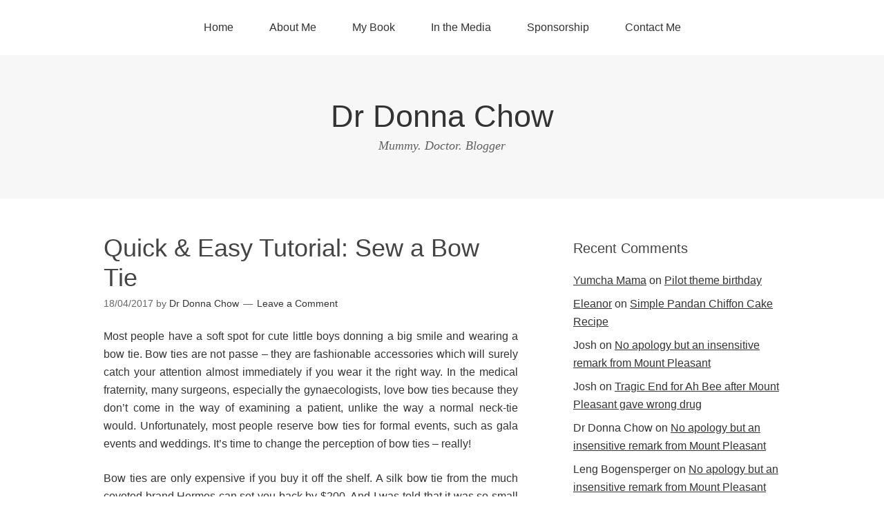

--- FILE ---
content_type: text/html; charset=UTF-8
request_url: https://drdonnachow.com/2017/04/quick-easy-tutorial-sew-a-bow-tie/
body_size: 26005
content:
<!DOCTYPE html>
<html dir="ltr" lang="en-US">
<head>
<meta charset="UTF-8">
<link rel="profile" href="https://gmpg.org/xfn/11">
<title>Quick &amp; Easy Tutorial : Sew a bow tie | Dr Donna Chow</title>

		<!-- All in One SEO 4.9.3 - aioseo.com -->
	<meta name="description" content="My simple project on how to sew a bow tie from leftover fabric and recycled material." />
	<meta name="robots" content="max-image-preview:large" />
	<meta name="author" content="Dr Donna Chow"/>
	<meta name="keywords" content="diy,ideas,sew" />
	<link rel="canonical" href="https://drdonnachow.com/2017/04/quick-easy-tutorial-sew-a-bow-tie/" />
	<meta name="generator" content="All in One SEO (AIOSEO) 4.9.3" />
		<script type="application/ld+json" class="aioseo-schema">
			{"@context":"https:\/\/schema.org","@graph":[{"@type":"Article","@id":"https:\/\/drdonnachow.com\/2017\/04\/quick-easy-tutorial-sew-a-bow-tie\/#article","name":"Quick & Easy Tutorial : Sew a bow tie | Dr Donna Chow","headline":"Quick &#038; Easy Tutorial: Sew a Bow Tie","author":{"@id":"https:\/\/drdonnachow.com\/author\/donnacyk\/#author"},"publisher":{"@id":"https:\/\/drdonnachow.com\/#organization"},"image":{"@type":"ImageObject","url":"https:\/\/drdonnachow.com\/wp-content\/uploads\/2017\/04\/20170416_015215.jpg","width":1024,"height":768,"caption":"A set of completed bow ties"},"datePublished":"2017-04-18T09:17:19+08:00","dateModified":"2017-04-18T09:23:03+08:00","inLanguage":"en-US","mainEntityOfPage":{"@id":"https:\/\/drdonnachow.com\/2017\/04\/quick-easy-tutorial-sew-a-bow-tie\/#webpage"},"isPartOf":{"@id":"https:\/\/drdonnachow.com\/2017\/04\/quick-easy-tutorial-sew-a-bow-tie\/#webpage"},"articleSection":"Craft &amp; Such, DIY, Ideas, Sew"},{"@type":"BreadcrumbList","@id":"https:\/\/drdonnachow.com\/2017\/04\/quick-easy-tutorial-sew-a-bow-tie\/#breadcrumblist","itemListElement":[{"@type":"ListItem","@id":"https:\/\/drdonnachow.com#listItem","position":1,"name":"Home","item":"https:\/\/drdonnachow.com","nextItem":{"@type":"ListItem","@id":"https:\/\/drdonnachow.com\/category\/craft-such\/#listItem","name":"Craft &amp; Such"}},{"@type":"ListItem","@id":"https:\/\/drdonnachow.com\/category\/craft-such\/#listItem","position":2,"name":"Craft &amp; Such","item":"https:\/\/drdonnachow.com\/category\/craft-such\/","nextItem":{"@type":"ListItem","@id":"https:\/\/drdonnachow.com\/2017\/04\/quick-easy-tutorial-sew-a-bow-tie\/#listItem","name":"Quick &#038; Easy Tutorial: Sew a Bow Tie"},"previousItem":{"@type":"ListItem","@id":"https:\/\/drdonnachow.com#listItem","name":"Home"}},{"@type":"ListItem","@id":"https:\/\/drdonnachow.com\/2017\/04\/quick-easy-tutorial-sew-a-bow-tie\/#listItem","position":3,"name":"Quick &#038; Easy Tutorial: Sew a Bow Tie","previousItem":{"@type":"ListItem","@id":"https:\/\/drdonnachow.com\/category\/craft-such\/#listItem","name":"Craft &amp; Such"}}]},{"@type":"Organization","@id":"https:\/\/drdonnachow.com\/#organization","name":"Dr Donna Chow","description":"Mummy. Doctor. Blogger","url":"https:\/\/drdonnachow.com\/"},{"@type":"Person","@id":"https:\/\/drdonnachow.com\/author\/donnacyk\/#author","url":"https:\/\/drdonnachow.com\/author\/donnacyk\/","name":"Dr Donna Chow","image":{"@type":"ImageObject","@id":"https:\/\/drdonnachow.com\/2017\/04\/quick-easy-tutorial-sew-a-bow-tie\/#authorImage","url":"https:\/\/secure.gravatar.com\/avatar\/9894132cbaf040f85666a0203659d27e5e2170cb8402c6eb9680109320e94155?s=96&d=mm&r=g","width":96,"height":96,"caption":"Dr Donna Chow"}},{"@type":"WebPage","@id":"https:\/\/drdonnachow.com\/2017\/04\/quick-easy-tutorial-sew-a-bow-tie\/#webpage","url":"https:\/\/drdonnachow.com\/2017\/04\/quick-easy-tutorial-sew-a-bow-tie\/","name":"Quick & Easy Tutorial : Sew a bow tie | Dr Donna Chow","description":"My simple project on how to sew a bow tie from leftover fabric and recycled material.","inLanguage":"en-US","isPartOf":{"@id":"https:\/\/drdonnachow.com\/#website"},"breadcrumb":{"@id":"https:\/\/drdonnachow.com\/2017\/04\/quick-easy-tutorial-sew-a-bow-tie\/#breadcrumblist"},"author":{"@id":"https:\/\/drdonnachow.com\/author\/donnacyk\/#author"},"creator":{"@id":"https:\/\/drdonnachow.com\/author\/donnacyk\/#author"},"image":{"@type":"ImageObject","url":"https:\/\/drdonnachow.com\/wp-content\/uploads\/2017\/04\/20170416_015215.jpg","@id":"https:\/\/drdonnachow.com\/2017\/04\/quick-easy-tutorial-sew-a-bow-tie\/#mainImage","width":1024,"height":768,"caption":"A set of completed bow ties"},"primaryImageOfPage":{"@id":"https:\/\/drdonnachow.com\/2017\/04\/quick-easy-tutorial-sew-a-bow-tie\/#mainImage"},"datePublished":"2017-04-18T09:17:19+08:00","dateModified":"2017-04-18T09:23:03+08:00"},{"@type":"WebSite","@id":"https:\/\/drdonnachow.com\/#website","url":"https:\/\/drdonnachow.com\/","name":"Dr Donna Chow","description":"Mummy. Doctor. Blogger","inLanguage":"en-US","publisher":{"@id":"https:\/\/drdonnachow.com\/#organization"}}]}
		</script>
		<!-- All in One SEO -->

<meta name="viewport" content="width=device-width" />

<link rel='dns-prefetch' href='//static.addtoany.com' />
<link rel="alternate" type="application/rss+xml" title="Dr Donna Chow &raquo; Feed" href="https://drdonnachow.com/feed/" />
<link rel="alternate" type="application/rss+xml" title="Dr Donna Chow &raquo; Comments Feed" href="https://drdonnachow.com/comments/feed/" />
<script type="text/javascript" id="wpp-js" src="https://drdonnachow.com/wp-content/plugins/wordpress-popular-posts/assets/js/wpp.min.js?ver=7.3.6" data-sampling="0" data-sampling-rate="100" data-api-url="https://drdonnachow.com/wp-json/wordpress-popular-posts" data-post-id="1268" data-token="f900ea47e9" data-lang="0" data-debug="0"></script>
<link rel="alternate" type="application/rss+xml" title="Dr Donna Chow &raquo; Quick &#038; Easy Tutorial: Sew a Bow Tie Comments Feed" href="https://drdonnachow.com/2017/04/quick-easy-tutorial-sew-a-bow-tie/feed/" />
<link rel="pingback" href="https://drdonnachow.com/xmlrpc.php" />
<link rel="alternate" title="oEmbed (JSON)" type="application/json+oembed" href="https://drdonnachow.com/wp-json/oembed/1.0/embed?url=https%3A%2F%2Fdrdonnachow.com%2F2017%2F04%2Fquick-easy-tutorial-sew-a-bow-tie%2F" />
<link rel="alternate" title="oEmbed (XML)" type="text/xml+oembed" href="https://drdonnachow.com/wp-json/oembed/1.0/embed?url=https%3A%2F%2Fdrdonnachow.com%2F2017%2F04%2Fquick-easy-tutorial-sew-a-bow-tie%2F&#038;format=xml" />
<style id='wp-img-auto-sizes-contain-inline-css' type='text/css'>
img:is([sizes=auto i],[sizes^="auto," i]){contain-intrinsic-size:3000px 1500px}
/*# sourceURL=wp-img-auto-sizes-contain-inline-css */
</style>

<link rel='stylesheet' id='sbi_styles-css' href='https://drdonnachow.com/wp-content/plugins/instagram-feed/css/sbi-styles.min.css?ver=6.10.0' type='text/css' media='all' />
<style id='wp-emoji-styles-inline-css' type='text/css'>

	img.wp-smiley, img.emoji {
		display: inline !important;
		border: none !important;
		box-shadow: none !important;
		height: 1em !important;
		width: 1em !important;
		margin: 0 0.07em !important;
		vertical-align: -0.1em !important;
		background: none !important;
		padding: 0 !important;
	}
/*# sourceURL=wp-emoji-styles-inline-css */
</style>
<link rel='stylesheet' id='wp-block-library-css' href='https://drdonnachow.com/wp-includes/css/dist/block-library/style.min.css?ver=dedf80ec6550d0135e28c96d97628774' type='text/css' media='all' />
<style id='wp-block-heading-inline-css' type='text/css'>
h1:where(.wp-block-heading).has-background,h2:where(.wp-block-heading).has-background,h3:where(.wp-block-heading).has-background,h4:where(.wp-block-heading).has-background,h5:where(.wp-block-heading).has-background,h6:where(.wp-block-heading).has-background{padding:1.25em 2.375em}h1.has-text-align-left[style*=writing-mode]:where([style*=vertical-lr]),h1.has-text-align-right[style*=writing-mode]:where([style*=vertical-rl]),h2.has-text-align-left[style*=writing-mode]:where([style*=vertical-lr]),h2.has-text-align-right[style*=writing-mode]:where([style*=vertical-rl]),h3.has-text-align-left[style*=writing-mode]:where([style*=vertical-lr]),h3.has-text-align-right[style*=writing-mode]:where([style*=vertical-rl]),h4.has-text-align-left[style*=writing-mode]:where([style*=vertical-lr]),h4.has-text-align-right[style*=writing-mode]:where([style*=vertical-rl]),h5.has-text-align-left[style*=writing-mode]:where([style*=vertical-lr]),h5.has-text-align-right[style*=writing-mode]:where([style*=vertical-rl]),h6.has-text-align-left[style*=writing-mode]:where([style*=vertical-lr]),h6.has-text-align-right[style*=writing-mode]:where([style*=vertical-rl]){rotate:180deg}
/*# sourceURL=https://drdonnachow.com/wp-includes/blocks/heading/style.min.css */
</style>
<style id='wp-block-paragraph-inline-css' type='text/css'>
.is-small-text{font-size:.875em}.is-regular-text{font-size:1em}.is-large-text{font-size:2.25em}.is-larger-text{font-size:3em}.has-drop-cap:not(:focus):first-letter{float:left;font-size:8.4em;font-style:normal;font-weight:100;line-height:.68;margin:.05em .1em 0 0;text-transform:uppercase}body.rtl .has-drop-cap:not(:focus):first-letter{float:none;margin-left:.1em}p.has-drop-cap.has-background{overflow:hidden}:root :where(p.has-background){padding:1.25em 2.375em}:where(p.has-text-color:not(.has-link-color)) a{color:inherit}p.has-text-align-left[style*="writing-mode:vertical-lr"],p.has-text-align-right[style*="writing-mode:vertical-rl"]{rotate:180deg}
/*# sourceURL=https://drdonnachow.com/wp-includes/blocks/paragraph/style.min.css */
</style>
<style id='global-styles-inline-css' type='text/css'>
:root{--wp--preset--aspect-ratio--square: 1;--wp--preset--aspect-ratio--4-3: 4/3;--wp--preset--aspect-ratio--3-4: 3/4;--wp--preset--aspect-ratio--3-2: 3/2;--wp--preset--aspect-ratio--2-3: 2/3;--wp--preset--aspect-ratio--16-9: 16/9;--wp--preset--aspect-ratio--9-16: 9/16;--wp--preset--color--black: #000000;--wp--preset--color--cyan-bluish-gray: #abb8c3;--wp--preset--color--white: #ffffff;--wp--preset--color--pale-pink: #f78da7;--wp--preset--color--vivid-red: #cf2e2e;--wp--preset--color--luminous-vivid-orange: #ff6900;--wp--preset--color--luminous-vivid-amber: #fcb900;--wp--preset--color--light-green-cyan: #7bdcb5;--wp--preset--color--vivid-green-cyan: #00d084;--wp--preset--color--pale-cyan-blue: #8ed1fc;--wp--preset--color--vivid-cyan-blue: #0693e3;--wp--preset--color--vivid-purple: #9b51e0;--wp--preset--gradient--vivid-cyan-blue-to-vivid-purple: linear-gradient(135deg,rgb(6,147,227) 0%,rgb(155,81,224) 100%);--wp--preset--gradient--light-green-cyan-to-vivid-green-cyan: linear-gradient(135deg,rgb(122,220,180) 0%,rgb(0,208,130) 100%);--wp--preset--gradient--luminous-vivid-amber-to-luminous-vivid-orange: linear-gradient(135deg,rgb(252,185,0) 0%,rgb(255,105,0) 100%);--wp--preset--gradient--luminous-vivid-orange-to-vivid-red: linear-gradient(135deg,rgb(255,105,0) 0%,rgb(207,46,46) 100%);--wp--preset--gradient--very-light-gray-to-cyan-bluish-gray: linear-gradient(135deg,rgb(238,238,238) 0%,rgb(169,184,195) 100%);--wp--preset--gradient--cool-to-warm-spectrum: linear-gradient(135deg,rgb(74,234,220) 0%,rgb(151,120,209) 20%,rgb(207,42,186) 40%,rgb(238,44,130) 60%,rgb(251,105,98) 80%,rgb(254,248,76) 100%);--wp--preset--gradient--blush-light-purple: linear-gradient(135deg,rgb(255,206,236) 0%,rgb(152,150,240) 100%);--wp--preset--gradient--blush-bordeaux: linear-gradient(135deg,rgb(254,205,165) 0%,rgb(254,45,45) 50%,rgb(107,0,62) 100%);--wp--preset--gradient--luminous-dusk: linear-gradient(135deg,rgb(255,203,112) 0%,rgb(199,81,192) 50%,rgb(65,88,208) 100%);--wp--preset--gradient--pale-ocean: linear-gradient(135deg,rgb(255,245,203) 0%,rgb(182,227,212) 50%,rgb(51,167,181) 100%);--wp--preset--gradient--electric-grass: linear-gradient(135deg,rgb(202,248,128) 0%,rgb(113,206,126) 100%);--wp--preset--gradient--midnight: linear-gradient(135deg,rgb(2,3,129) 0%,rgb(40,116,252) 100%);--wp--preset--font-size--small: 13px;--wp--preset--font-size--medium: 20px;--wp--preset--font-size--large: 36px;--wp--preset--font-size--x-large: 42px;--wp--preset--spacing--20: 0.44rem;--wp--preset--spacing--30: 0.67rem;--wp--preset--spacing--40: 1rem;--wp--preset--spacing--50: 1.5rem;--wp--preset--spacing--60: 2.25rem;--wp--preset--spacing--70: 3.38rem;--wp--preset--spacing--80: 5.06rem;--wp--preset--shadow--natural: 6px 6px 9px rgba(0, 0, 0, 0.2);--wp--preset--shadow--deep: 12px 12px 50px rgba(0, 0, 0, 0.4);--wp--preset--shadow--sharp: 6px 6px 0px rgba(0, 0, 0, 0.2);--wp--preset--shadow--outlined: 6px 6px 0px -3px rgb(255, 255, 255), 6px 6px rgb(0, 0, 0);--wp--preset--shadow--crisp: 6px 6px 0px rgb(0, 0, 0);}:where(.is-layout-flex){gap: 0.5em;}:where(.is-layout-grid){gap: 0.5em;}body .is-layout-flex{display: flex;}.is-layout-flex{flex-wrap: wrap;align-items: center;}.is-layout-flex > :is(*, div){margin: 0;}body .is-layout-grid{display: grid;}.is-layout-grid > :is(*, div){margin: 0;}:where(.wp-block-columns.is-layout-flex){gap: 2em;}:where(.wp-block-columns.is-layout-grid){gap: 2em;}:where(.wp-block-post-template.is-layout-flex){gap: 1.25em;}:where(.wp-block-post-template.is-layout-grid){gap: 1.25em;}.has-black-color{color: var(--wp--preset--color--black) !important;}.has-cyan-bluish-gray-color{color: var(--wp--preset--color--cyan-bluish-gray) !important;}.has-white-color{color: var(--wp--preset--color--white) !important;}.has-pale-pink-color{color: var(--wp--preset--color--pale-pink) !important;}.has-vivid-red-color{color: var(--wp--preset--color--vivid-red) !important;}.has-luminous-vivid-orange-color{color: var(--wp--preset--color--luminous-vivid-orange) !important;}.has-luminous-vivid-amber-color{color: var(--wp--preset--color--luminous-vivid-amber) !important;}.has-light-green-cyan-color{color: var(--wp--preset--color--light-green-cyan) !important;}.has-vivid-green-cyan-color{color: var(--wp--preset--color--vivid-green-cyan) !important;}.has-pale-cyan-blue-color{color: var(--wp--preset--color--pale-cyan-blue) !important;}.has-vivid-cyan-blue-color{color: var(--wp--preset--color--vivid-cyan-blue) !important;}.has-vivid-purple-color{color: var(--wp--preset--color--vivid-purple) !important;}.has-black-background-color{background-color: var(--wp--preset--color--black) !important;}.has-cyan-bluish-gray-background-color{background-color: var(--wp--preset--color--cyan-bluish-gray) !important;}.has-white-background-color{background-color: var(--wp--preset--color--white) !important;}.has-pale-pink-background-color{background-color: var(--wp--preset--color--pale-pink) !important;}.has-vivid-red-background-color{background-color: var(--wp--preset--color--vivid-red) !important;}.has-luminous-vivid-orange-background-color{background-color: var(--wp--preset--color--luminous-vivid-orange) !important;}.has-luminous-vivid-amber-background-color{background-color: var(--wp--preset--color--luminous-vivid-amber) !important;}.has-light-green-cyan-background-color{background-color: var(--wp--preset--color--light-green-cyan) !important;}.has-vivid-green-cyan-background-color{background-color: var(--wp--preset--color--vivid-green-cyan) !important;}.has-pale-cyan-blue-background-color{background-color: var(--wp--preset--color--pale-cyan-blue) !important;}.has-vivid-cyan-blue-background-color{background-color: var(--wp--preset--color--vivid-cyan-blue) !important;}.has-vivid-purple-background-color{background-color: var(--wp--preset--color--vivid-purple) !important;}.has-black-border-color{border-color: var(--wp--preset--color--black) !important;}.has-cyan-bluish-gray-border-color{border-color: var(--wp--preset--color--cyan-bluish-gray) !important;}.has-white-border-color{border-color: var(--wp--preset--color--white) !important;}.has-pale-pink-border-color{border-color: var(--wp--preset--color--pale-pink) !important;}.has-vivid-red-border-color{border-color: var(--wp--preset--color--vivid-red) !important;}.has-luminous-vivid-orange-border-color{border-color: var(--wp--preset--color--luminous-vivid-orange) !important;}.has-luminous-vivid-amber-border-color{border-color: var(--wp--preset--color--luminous-vivid-amber) !important;}.has-light-green-cyan-border-color{border-color: var(--wp--preset--color--light-green-cyan) !important;}.has-vivid-green-cyan-border-color{border-color: var(--wp--preset--color--vivid-green-cyan) !important;}.has-pale-cyan-blue-border-color{border-color: var(--wp--preset--color--pale-cyan-blue) !important;}.has-vivid-cyan-blue-border-color{border-color: var(--wp--preset--color--vivid-cyan-blue) !important;}.has-vivid-purple-border-color{border-color: var(--wp--preset--color--vivid-purple) !important;}.has-vivid-cyan-blue-to-vivid-purple-gradient-background{background: var(--wp--preset--gradient--vivid-cyan-blue-to-vivid-purple) !important;}.has-light-green-cyan-to-vivid-green-cyan-gradient-background{background: var(--wp--preset--gradient--light-green-cyan-to-vivid-green-cyan) !important;}.has-luminous-vivid-amber-to-luminous-vivid-orange-gradient-background{background: var(--wp--preset--gradient--luminous-vivid-amber-to-luminous-vivid-orange) !important;}.has-luminous-vivid-orange-to-vivid-red-gradient-background{background: var(--wp--preset--gradient--luminous-vivid-orange-to-vivid-red) !important;}.has-very-light-gray-to-cyan-bluish-gray-gradient-background{background: var(--wp--preset--gradient--very-light-gray-to-cyan-bluish-gray) !important;}.has-cool-to-warm-spectrum-gradient-background{background: var(--wp--preset--gradient--cool-to-warm-spectrum) !important;}.has-blush-light-purple-gradient-background{background: var(--wp--preset--gradient--blush-light-purple) !important;}.has-blush-bordeaux-gradient-background{background: var(--wp--preset--gradient--blush-bordeaux) !important;}.has-luminous-dusk-gradient-background{background: var(--wp--preset--gradient--luminous-dusk) !important;}.has-pale-ocean-gradient-background{background: var(--wp--preset--gradient--pale-ocean) !important;}.has-electric-grass-gradient-background{background: var(--wp--preset--gradient--electric-grass) !important;}.has-midnight-gradient-background{background: var(--wp--preset--gradient--midnight) !important;}.has-small-font-size{font-size: var(--wp--preset--font-size--small) !important;}.has-medium-font-size{font-size: var(--wp--preset--font-size--medium) !important;}.has-large-font-size{font-size: var(--wp--preset--font-size--large) !important;}.has-x-large-font-size{font-size: var(--wp--preset--font-size--x-large) !important;}
/*# sourceURL=global-styles-inline-css */
</style>

<style id='classic-theme-styles-inline-css' type='text/css'>
/*! This file is auto-generated */
.wp-block-button__link{color:#fff;background-color:#32373c;border-radius:9999px;box-shadow:none;text-decoration:none;padding:calc(.667em + 2px) calc(1.333em + 2px);font-size:1.125em}.wp-block-file__button{background:#32373c;color:#fff;text-decoration:none}
/*# sourceURL=/wp-includes/css/classic-themes.min.css */
</style>
<link rel='stylesheet' id='aptf-bxslider-css' href='https://drdonnachow.com/wp-content/plugins/accesspress-twitter-feed/css/jquery.bxslider.css?ver=1.6.9' type='text/css' media='all' />
<link rel='stylesheet' id='aptf-front-css-css' href='https://drdonnachow.com/wp-content/plugins/accesspress-twitter-feed/css/frontend.css?ver=1.6.9' type='text/css' media='all' />
<link rel='stylesheet' id='aptf-font-css-css' href='https://drdonnachow.com/wp-content/plugins/accesspress-twitter-feed/css/fonts.css?ver=1.6.9' type='text/css' media='all' />
<link rel='stylesheet' id='cfblbcss-css' href='https://drdonnachow.com/wp-content/plugins/cardoza-facebook-like-box/cardozafacebook.css?ver=dedf80ec6550d0135e28c96d97628774' type='text/css' media='all' />
<link rel='stylesheet' id='bg-shce-genericons-css' href='https://drdonnachow.com/wp-content/plugins/show-hidecollapse-expand/assets/css/genericons/genericons.css?ver=dedf80ec6550d0135e28c96d97628774' type='text/css' media='all' />
<link rel='stylesheet' id='bg-show-hide-css' href='https://drdonnachow.com/wp-content/plugins/show-hidecollapse-expand/assets/css/bg-show-hide.css?ver=dedf80ec6550d0135e28c96d97628774' type='text/css' media='all' />
<link rel='stylesheet' id='wpsc-style-css' href='https://drdonnachow.com/wp-content/plugins/wordpress-simple-paypal-shopping-cart/assets/wpsc-front-end-styles.css?ver=5.2.6' type='text/css' media='all' />
<link rel='stylesheet' id='wordpress-popular-posts-css-css' href='https://drdonnachow.com/wp-content/plugins/wordpress-popular-posts/assets/css/wpp.css?ver=7.3.6' type='text/css' media='all' />
<link rel='stylesheet' id='omega-style-css' href='https://drdonnachow.com/wp-content/themes/omega/style.css?ver=dedf80ec6550d0135e28c96d97628774' type='text/css' media='all' />
<link rel='stylesheet' id='wpdiscuz-frontend-css-css' href='https://drdonnachow.com/wp-content/plugins/wpdiscuz/themes/default/style.css?ver=7.6.45' type='text/css' media='all' />
<style id='wpdiscuz-frontend-css-inline-css' type='text/css'>
 #wpdcom .wpd-blog-administrator .wpd-comment-label{color:#ffffff;background-color:#208DCC;border:none}#wpdcom .wpd-blog-administrator .wpd-comment-author, #wpdcom .wpd-blog-administrator .wpd-comment-author a{color:#208DCC}#wpdcom.wpd-layout-1 .wpd-comment .wpd-blog-administrator .wpd-avatar img{border-color:#208DCC}#wpdcom.wpd-layout-2 .wpd-comment.wpd-reply .wpd-comment-wrap.wpd-blog-administrator{border-left:3px solid #208DCC}#wpdcom.wpd-layout-2 .wpd-comment .wpd-blog-administrator .wpd-avatar img{border-bottom-color:#208DCC}#wpdcom.wpd-layout-3 .wpd-blog-administrator .wpd-comment-subheader{border-top:1px dashed #208DCC}#wpdcom.wpd-layout-3 .wpd-reply .wpd-blog-administrator .wpd-comment-right{border-left:1px solid #208DCC}#wpdcom .wpd-blog-editor .wpd-comment-label{color:#ffffff;background-color:#000000;border:none}#wpdcom .wpd-blog-editor .wpd-comment-author, #wpdcom .wpd-blog-editor .wpd-comment-author a{color:#000000}#wpdcom.wpd-layout-1 .wpd-comment .wpd-blog-editor .wpd-avatar img{border-color:#000000}#wpdcom.wpd-layout-2 .wpd-comment.wpd-reply .wpd-comment-wrap.wpd-blog-editor{border-left:3px solid #000000}#wpdcom.wpd-layout-2 .wpd-comment .wpd-blog-editor .wpd-avatar img{border-bottom-color:#000000}#wpdcom.wpd-layout-3 .wpd-blog-editor .wpd-comment-subheader{border-top:1px dashed #000000}#wpdcom.wpd-layout-3 .wpd-reply .wpd-blog-editor .wpd-comment-right{border-left:1px solid #000000}#wpdcom .wpd-blog-author .wpd-comment-label{color:#ffffff;background-color:rgb(32, 141, 204);border:none}#wpdcom .wpd-blog-author .wpd-comment-author, #wpdcom .wpd-blog-author .wpd-comment-author a{color:rgb(32, 141, 204)}#wpdcom.wpd-layout-1 .wpd-comment .wpd-blog-author .wpd-avatar img{border-color:rgb(32, 141, 204)}#wpdcom.wpd-layout-2 .wpd-comment .wpd-blog-author .wpd-avatar img{border-bottom-color:rgb(32, 141, 204)}#wpdcom.wpd-layout-3 .wpd-blog-author .wpd-comment-subheader{border-top:1px dashed rgb(32, 141, 204)}#wpdcom.wpd-layout-3 .wpd-reply .wpd-blog-author .wpd-comment-right{border-left:1px solid rgb(32, 141, 204)}#wpdcom .wpd-blog-contributor .wpd-comment-label{color:#ffffff;background-color:#000000;border:none}#wpdcom .wpd-blog-contributor .wpd-comment-author, #wpdcom .wpd-blog-contributor .wpd-comment-author a{color:#000000}#wpdcom.wpd-layout-1 .wpd-comment .wpd-blog-contributor .wpd-avatar img{border-color:#000000}#wpdcom.wpd-layout-2 .wpd-comment .wpd-blog-contributor .wpd-avatar img{border-bottom-color:#000000}#wpdcom.wpd-layout-3 .wpd-blog-contributor .wpd-comment-subheader{border-top:1px dashed #000000}#wpdcom.wpd-layout-3 .wpd-reply .wpd-blog-contributor .wpd-comment-right{border-left:1px solid #000000}#wpdcom .wpd-blog-subscriber .wpd-comment-label{color:#ffffff;background-color:#208DCC;border:none}#wpdcom .wpd-blog-subscriber .wpd-comment-author, #wpdcom .wpd-blog-subscriber .wpd-comment-author a{color:#208DCC}#wpdcom.wpd-layout-2 .wpd-comment .wpd-blog-subscriber .wpd-avatar img{border-bottom-color:#208DCC}#wpdcom.wpd-layout-3 .wpd-blog-subscriber .wpd-comment-subheader{border-top:1px dashed #208DCC}#wpdcom .wpd-blog-customer .wpd-comment-label{color:#ffffff;background-color:#000000;border:none}#wpdcom .wpd-blog-customer .wpd-comment-author, #wpdcom .wpd-blog-customer .wpd-comment-author a{color:#000000}#wpdcom.wpd-layout-1 .wpd-comment .wpd-blog-customer .wpd-avatar img{border-color:#000000}#wpdcom.wpd-layout-2 .wpd-comment .wpd-blog-customer .wpd-avatar img{border-bottom-color:#000000}#wpdcom.wpd-layout-3 .wpd-blog-customer .wpd-comment-subheader{border-top:1px dashed #000000}#wpdcom.wpd-layout-3 .wpd-reply .wpd-blog-customer .wpd-comment-right{border-left:1px solid #000000}#wpdcom .wpd-blog-shop_manager .wpd-comment-label{color:#ffffff;background-color:#000000;border:none}#wpdcom .wpd-blog-shop_manager .wpd-comment-author, #wpdcom .wpd-blog-shop_manager .wpd-comment-author a{color:#000000}#wpdcom.wpd-layout-1 .wpd-comment .wpd-blog-shop_manager .wpd-avatar img{border-color:#000000}#wpdcom.wpd-layout-2 .wpd-comment .wpd-blog-shop_manager .wpd-avatar img{border-bottom-color:#000000}#wpdcom.wpd-layout-3 .wpd-blog-shop_manager .wpd-comment-subheader{border-top:1px dashed #000000}#wpdcom.wpd-layout-3 .wpd-reply .wpd-blog-shop_manager .wpd-comment-right{border-left:1px solid #000000}#wpdcom .wpd-blog-post_author .wpd-comment-label{color:#ffffff;background-color:#208DCC;border:none}#wpdcom .wpd-blog-post_author .wpd-comment-author, #wpdcom .wpd-blog-post_author .wpd-comment-author a{color:#208DCC}#wpdcom .wpd-blog-post_author .wpd-avatar img{border-color:#208DCC}#wpdcom.wpd-layout-1 .wpd-comment .wpd-blog-post_author .wpd-avatar img{border-color:#208DCC}#wpdcom.wpd-layout-2 .wpd-comment.wpd-reply .wpd-comment-wrap.wpd-blog-post_author{border-left:3px solid #208DCC}#wpdcom.wpd-layout-2 .wpd-comment .wpd-blog-post_author .wpd-avatar img{border-bottom-color:#208DCC}#wpdcom.wpd-layout-3 .wpd-blog-post_author .wpd-comment-subheader{border-top:1px dashed #208DCC}#wpdcom.wpd-layout-3 .wpd-reply .wpd-blog-post_author .wpd-comment-right{border-left:1px solid #208DCC}#wpdcom .wpd-blog-guest .wpd-comment-label{color:#ffffff;background-color:#555555;border:none}#wpdcom .wpd-blog-guest .wpd-comment-author, #wpdcom .wpd-blog-guest .wpd-comment-author a{color:#555555}#wpdcom.wpd-layout-3 .wpd-blog-guest .wpd-comment-subheader{border-top:1px dashed #555555}#comments, #respond, .comments-area, #wpdcom{}#wpdcom .ql-editor > *{color:#777777}#wpdcom .ql-editor::before{}#wpdcom .ql-toolbar{border:1px solid #DDDDDD;border-top:none}#wpdcom .ql-container{border:1px solid #DDDDDD;border-bottom:none}#wpdcom .wpd-form-row .wpdiscuz-item input[type="text"], #wpdcom .wpd-form-row .wpdiscuz-item input[type="email"], #wpdcom .wpd-form-row .wpdiscuz-item input[type="url"], #wpdcom .wpd-form-row .wpdiscuz-item input[type="color"], #wpdcom .wpd-form-row .wpdiscuz-item input[type="date"], #wpdcom .wpd-form-row .wpdiscuz-item input[type="datetime"], #wpdcom .wpd-form-row .wpdiscuz-item input[type="datetime-local"], #wpdcom .wpd-form-row .wpdiscuz-item input[type="month"], #wpdcom .wpd-form-row .wpdiscuz-item input[type="number"], #wpdcom .wpd-form-row .wpdiscuz-item input[type="time"], #wpdcom textarea, #wpdcom select{border:1px solid #DDDDDD;color:#777777}#wpdcom .wpd-form-row .wpdiscuz-item textarea{border:1px solid #DDDDDD}#wpdcom input::placeholder, #wpdcom textarea::placeholder, #wpdcom input::-moz-placeholder, #wpdcom textarea::-webkit-input-placeholder{}#wpdcom .wpd-comment-text{color:#777777}#wpdcom .wpd-thread-head .wpd-thread-info{border-bottom:2px solid #208DCC}#wpdcom .wpd-thread-head .wpd-thread-info.wpd-reviews-tab svg{fill:#208DCC}#wpdcom .wpd-thread-head .wpdiscuz-user-settings{border-bottom:2px solid #208DCC}#wpdcom .wpd-thread-head .wpdiscuz-user-settings:hover{color:#208DCC}#wpdcom .wpd-comment .wpd-follow-link:hover{color:#208DCC}#wpdcom .wpd-comment-status .wpd-sticky{color:#208DCC}#wpdcom .wpd-thread-filter .wpdf-active{color:#208DCC;border-bottom-color:#208DCC}#wpdcom .wpd-comment-info-bar{border:1px dashed #4da4d7;background:#e9f4fa}#wpdcom .wpd-comment-info-bar .wpd-current-view i{color:#208DCC}#wpdcom .wpd-filter-view-all:hover{background:#208DCC}#wpdcom .wpdiscuz-item .wpdiscuz-rating > label{color:#DDDDDD}#wpdcom .wpdiscuz-item .wpdiscuz-rating:not(:checked) > label:hover, .wpdiscuz-rating:not(:checked) > label:hover ~ label{}#wpdcom .wpdiscuz-item .wpdiscuz-rating > input ~ label:hover, #wpdcom .wpdiscuz-item .wpdiscuz-rating > input:not(:checked) ~ label:hover ~ label, #wpdcom .wpdiscuz-item .wpdiscuz-rating > input:not(:checked) ~ label:hover ~ label{color:#FFED85}#wpdcom .wpdiscuz-item .wpdiscuz-rating > input:checked ~ label:hover, #wpdcom .wpdiscuz-item .wpdiscuz-rating > input:checked ~ label:hover, #wpdcom .wpdiscuz-item .wpdiscuz-rating > label:hover ~ input:checked ~ label, #wpdcom .wpdiscuz-item .wpdiscuz-rating > input:checked + label:hover ~ label, #wpdcom .wpdiscuz-item .wpdiscuz-rating > input:checked ~ label:hover ~ label, .wpd-custom-field .wcf-active-star, #wpdcom .wpdiscuz-item .wpdiscuz-rating > input:checked ~ label{color:#FFD700}#wpd-post-rating .wpd-rating-wrap .wpd-rating-stars svg .wpd-star{fill:#DDDDDD}#wpd-post-rating .wpd-rating-wrap .wpd-rating-stars svg .wpd-active{fill:#FFD700}#wpd-post-rating .wpd-rating-wrap .wpd-rate-starts svg .wpd-star{fill:#DDDDDD}#wpd-post-rating .wpd-rating-wrap .wpd-rate-starts:hover svg .wpd-star{fill:#FFED85}#wpd-post-rating.wpd-not-rated .wpd-rating-wrap .wpd-rate-starts svg:hover ~ svg .wpd-star{fill:#DDDDDD}.wpdiscuz-post-rating-wrap .wpd-rating .wpd-rating-wrap .wpd-rating-stars svg .wpd-star{fill:#DDDDDD}.wpdiscuz-post-rating-wrap .wpd-rating .wpd-rating-wrap .wpd-rating-stars svg .wpd-active{fill:#FFD700}#wpdcom .wpd-comment .wpd-follow-active{color:#ff7a00}#wpdcom .page-numbers{color:#555;border:#555 1px solid}#wpdcom span.current{background:#555}#wpdcom.wpd-layout-1 .wpd-new-loaded-comment > .wpd-comment-wrap > .wpd-comment-right{background:#FFFAD6}#wpdcom.wpd-layout-2 .wpd-new-loaded-comment.wpd-comment > .wpd-comment-wrap > .wpd-comment-right{background:#FFFAD6}#wpdcom.wpd-layout-2 .wpd-new-loaded-comment.wpd-comment.wpd-reply > .wpd-comment-wrap > .wpd-comment-right{background:transparent}#wpdcom.wpd-layout-2 .wpd-new-loaded-comment.wpd-comment.wpd-reply > .wpd-comment-wrap{background:#FFFAD6}#wpdcom.wpd-layout-3 .wpd-new-loaded-comment.wpd-comment > .wpd-comment-wrap > .wpd-comment-right{background:#FFFAD6}#wpdcom .wpd-follow:hover i, #wpdcom .wpd-unfollow:hover i, #wpdcom .wpd-comment .wpd-follow-active:hover i{color:#208DCC}#wpdcom .wpdiscuz-readmore{cursor:pointer;color:#208DCC}.wpd-custom-field .wcf-pasiv-star, #wpcomm .wpdiscuz-item .wpdiscuz-rating > label{color:#DDDDDD}.wpd-wrapper .wpd-list-item.wpd-active{border-top:3px solid #208DCC}#wpdcom.wpd-layout-2 .wpd-comment.wpd-reply.wpd-unapproved-comment .wpd-comment-wrap{border-left:3px solid #FFFAD6}#wpdcom.wpd-layout-3 .wpd-comment.wpd-reply.wpd-unapproved-comment .wpd-comment-right{border-left:1px solid #FFFAD6}#wpdcom .wpd-prim-button{background-color:#07B290;color:#FFFFFF}#wpdcom .wpd_label__check i.wpdicon-on{color:#07B290;border:1px solid #83d9c8}#wpd-bubble-wrapper #wpd-bubble-all-comments-count{color:#1DB99A}#wpd-bubble-wrapper > div{background-color:#1DB99A}#wpd-bubble-wrapper > #wpd-bubble #wpd-bubble-add-message{background-color:#1DB99A}#wpd-bubble-wrapper > #wpd-bubble #wpd-bubble-add-message::before{border-left-color:#1DB99A;border-right-color:#1DB99A}#wpd-bubble-wrapper.wpd-right-corner > #wpd-bubble #wpd-bubble-add-message::before{border-left-color:#1DB99A;border-right-color:#1DB99A}.wpd-inline-icon-wrapper path.wpd-inline-icon-first{fill:#1DB99A}.wpd-inline-icon-count{background-color:#1DB99A}.wpd-inline-icon-count::before{border-right-color:#1DB99A}.wpd-inline-form-wrapper::before{border-bottom-color:#1DB99A}.wpd-inline-form-question{background-color:#1DB99A}.wpd-inline-form{background-color:#1DB99A}.wpd-last-inline-comments-wrapper{border-color:#1DB99A}.wpd-last-inline-comments-wrapper::before{border-bottom-color:#1DB99A}.wpd-last-inline-comments-wrapper .wpd-view-all-inline-comments{background:#1DB99A}.wpd-last-inline-comments-wrapper .wpd-view-all-inline-comments:hover,.wpd-last-inline-comments-wrapper .wpd-view-all-inline-comments:active,.wpd-last-inline-comments-wrapper .wpd-view-all-inline-comments:focus{background-color:#1DB99A}#wpdcom .ql-snow .ql-tooltip[data-mode="link"]::before{content:"Enter link:"}#wpdcom .ql-snow .ql-tooltip.ql-editing a.ql-action::after{content:"Save"}.comments-area{width:auto}
/*# sourceURL=wpdiscuz-frontend-css-inline-css */
</style>
<link rel='stylesheet' id='wpdiscuz-fa-css' href='https://drdonnachow.com/wp-content/plugins/wpdiscuz/assets/third-party/font-awesome-5.13.0/css/fa.min.css?ver=7.6.45' type='text/css' media='all' />
<link rel='stylesheet' id='wpdiscuz-combo-css-css' href='https://drdonnachow.com/wp-content/plugins/wpdiscuz/assets/css/wpdiscuz-combo.min.css?ver=dedf80ec6550d0135e28c96d97628774' type='text/css' media='all' />
<link rel='stylesheet' id='addtoany-css' href='https://drdonnachow.com/wp-content/plugins/add-to-any/addtoany.min.css?ver=1.16' type='text/css' media='all' />
<script type="text/javascript" src="https://drdonnachow.com/wp-includes/js/jquery/jquery.min.js?ver=3.7.1" id="jquery-core-js"></script>
<script type="text/javascript" src="https://drdonnachow.com/wp-includes/js/jquery/jquery-migrate.min.js?ver=3.4.1" id="jquery-migrate-js"></script>
<script type="text/javascript" src="https://drdonnachow.com/wp-content/plugins/accesspress-twitter-feed/js/jquery.bxslider.min.js?ver=1.6.9" id="aptf-bxslider-js"></script>
<script type="text/javascript" src="https://drdonnachow.com/wp-content/plugins/accesspress-twitter-feed/js/frontend.js?ver=1.6.9" id="aptf-front-js-js"></script>
<script type="text/javascript" id="addtoany-core-js-before">
/* <![CDATA[ */
window.a2a_config=window.a2a_config||{};a2a_config.callbacks=[];a2a_config.overlays=[];a2a_config.templates={};

//# sourceURL=addtoany-core-js-before
/* ]]> */
</script>
<script type="text/javascript" defer src="https://static.addtoany.com/menu/page.js" id="addtoany-core-js"></script>
<script type="text/javascript" defer src="https://drdonnachow.com/wp-content/plugins/add-to-any/addtoany.min.js?ver=1.1" id="addtoany-jquery-js"></script>
<script type="text/javascript" src="https://drdonnachow.com/wp-content/plugins/cardoza-facebook-like-box/cardozafacebook.js?ver=dedf80ec6550d0135e28c96d97628774" id="cfblbjs-js"></script>
<script type="text/javascript" id="image-watermark-no-right-click-js-before">
/* <![CDATA[ */
var iwArgsNoRightClick = {"rightclick":"Y","draganddrop":"Y","devtools":"Y","enableToast":"Y","toastMessage":"This content is protected"};

//# sourceURL=image-watermark-no-right-click-js-before
/* ]]> */
</script>
<script type="text/javascript" src="https://drdonnachow.com/wp-content/plugins/image-watermark/js/no-right-click.js?ver=2.0.5" id="image-watermark-no-right-click-js"></script>
<link rel="https://api.w.org/" href="https://drdonnachow.com/wp-json/" /><link rel="alternate" title="JSON" type="application/json" href="https://drdonnachow.com/wp-json/wp/v2/posts/1268" /><link rel="EditURI" type="application/rsd+xml" title="RSD" href="https://drdonnachow.com/xmlrpc.php?rsd" />
<link rel='shortlink' href='https://drdonnachow.com/?p=1268' />
<!-- Global site tag (gtag.js) - Google Analytics -->
<script async src="https://www.googletagmanager.com/gtag/js?id=UA-77487603-1"></script>
<script>
  window.dataLayer = window.dataLayer || [];
  function gtag(){dataLayer.push(arguments);}
  gtag('js', new Date());

  gtag('config', 'UA-77487603-1');
</script>
<script async src="https://pagead2.googlesyndication.com/pagead/js/adsbygoogle.js?client=ca-pub-7603278496870575"
     crossorigin="anonymous"></script>
<!-- WP Simple Shopping Cart plugin v5.2.6 - https://wordpress.org/plugins/wordpress-simple-paypal-shopping-cart/ -->
	<script type="text/javascript">
	function ReadForm (obj1, tst) {
	    // Read the user form
	    var i,j,pos;
	    val_total="";val_combo="";

	    for (i=0; i<obj1.length; i++)
	    {
	        // run entire form
	        obj = obj1.elements[i];           // a form element

	        if (obj.type == "select-one")
	        {   // just selects
	            if (obj.name == "quantity" ||
	                obj.name == "amount") continue;
		        pos = obj.selectedIndex;        // which option selected
		        
		        const selected_option = obj.options[pos];
		        
		        val = selected_option?.value;   // selected value
		        if (selected_option?.getAttribute("data-display-text")){
                    val = selected_option?.getAttribute("data-display-text");
                }
		        
		        val_combo = val_combo + " (" + val + ")";
	        }
	    }
		// Now summarize everything we have processed above
		val_total = obj1.product_tmp.value + val_combo;
		obj1.wspsc_product.value = val_total;
	}
	</script>
                <style id="wpp-loading-animation-styles">@-webkit-keyframes bgslide{from{background-position-x:0}to{background-position-x:-200%}}@keyframes bgslide{from{background-position-x:0}to{background-position-x:-200%}}.wpp-widget-block-placeholder,.wpp-shortcode-placeholder{margin:0 auto;width:60px;height:3px;background:#dd3737;background:linear-gradient(90deg,#dd3737 0%,#571313 10%,#dd3737 100%);background-size:200% auto;border-radius:3px;-webkit-animation:bgslide 1s infinite linear;animation:bgslide 1s infinite linear}</style>
            <!-- Analytics by WP Statistics - https://wp-statistics.com -->
<style type='text/css'>.rp4wp-related-posts ul{width:100%;padding:0;margin:0;float:left;}
.rp4wp-related-posts ul>li{list-style:none;padding:0;margin:0;padding-bottom:20px;clear:both;}
.rp4wp-related-posts ul>li>p{margin:0;padding:0;}
.rp4wp-related-post-image{width:35%;padding-right:25px;-moz-box-sizing:border-box;-webkit-box-sizing:border-box;box-sizing:border-box;float:left;}</style>
	<!--[if lt IE 9]>
	<script src="https://drdonnachow.com/wp-content/themes/omega/js/html5.js" type="text/javascript"></script>
	<![endif]-->

<style type="text/css" id="custom-css"></style>
<style type="text/css">.recentcomments a{display:inline !important;padding:0 !important;margin:0 !important;}</style>
<script type='text/javascript' src='https://drdonnachow.com/wp-content/plugins/wp-spamshield/js/jscripts.php'></script> 
<link rel='stylesheet' id='sby_common_styles-css' href='https://drdonnachow.com/wp-content/plugins/feeds-for-youtube/public/build/css/sb-youtube-common.css?ver=2.6.2' type='text/css' media='all' />
<link rel='stylesheet' id='sby_styles-css' href='https://drdonnachow.com/wp-content/plugins/feeds-for-youtube/public/build/css/sb-youtube-free.css?ver=2.6.2' type='text/css' media='all' />
</head>
<body data-rsssl=1 class="wordpress ltr parent-theme y2026 m01 d24 h14 saturday logged-out singular singular-post singular-post-1268" dir="ltr" itemscope="itemscope" itemtype="http://schema.org/WebPage">
<div class="site-container">
	<nav id="navigation" class="nav-primary" role="navigation" itemscope="itemscope" itemtype="http://schema.org/SiteNavigationElement">	
	<div class="wrap"><a href="#" id="menu-icon" class="menu-icon"><span></span></a><ul id="menu-menu-1" class="menu omega-nav-menu menu-primary"><li id="menu-item-45" class="menu-item menu-item-type-custom menu-item-object-custom menu-item-home first menu-item-45"><a href="https://drdonnachow.com/">Home</a></li>
<li id="menu-item-46" class="menu-item menu-item-type-post_type menu-item-object-page menu-item-46"><a href="https://drdonnachow.com/aboutme/">About Me</a></li>
<li id="menu-item-757" class="menu-item menu-item-type-post_type menu-item-object-page menu-item-757"><a href="https://drdonnachow.com/mybook/">My Book</a></li>
<li id="menu-item-48" class="menu-item menu-item-type-post_type menu-item-object-page menu-item-48"><a href="https://drdonnachow.com/in-the-media/">In the Media</a></li>
<li id="menu-item-49" class="menu-item menu-item-type-post_type menu-item-object-page menu-item-49"><a href="https://drdonnachow.com/sponsorship/">Sponsorship</a></li>
<li id="menu-item-47" class="menu-item menu-item-type-post_type menu-item-object-page last menu-item-47"><a href="https://drdonnachow.com/contact-me/">Contact Me</a></li>
</ul></div></nav><!-- .nav-primary --><header id="header" class="site-header" role="banner" itemscope="itemscope" itemtype="http://schema.org/WPHeader"><div class="wrap"><div class="title-area"><h2 class="site-title" itemprop="headline"><a href="https://drdonnachow.com" title="Dr Donna Chow" rel="home">Dr Donna Chow</a></h2><h3 class="site-description"><span>Mummy. Doctor. Blogger</span></h3></div></div></header><!-- .site-header -->	<div class="site-inner">
		<div class="wrap"><main class="content" id="content" role="main" itemprop="mainEntityOfPage" itemscope="itemscope" itemtype="http://schema.org/Blog">
			<article id="post-1268" class="entry post publish author-donnacyk post-1268 format-standard has-post-thumbnail category-craft-such post_tag-diy post_tag-ideas post_tag-sew" itemscope="itemscope" itemtype="http://schema.org/BlogPosting" itemprop="blogPost"><div class="entry-wrap">
			<header class="entry-header">	<h1 class="entry-title" itemprop="headline">Quick &#038; Easy Tutorial: Sew a Bow Tie</h1>
<div class="entry-meta">
	<time class="entry-time" datetime="2017-04-18T09:17:19+08:00" itemprop="datePublished" title="Tuesday, April 18, 2017, 9:17 am">18/04/2017</time>
	<span class="entry-author" itemprop="author" itemscope="itemscope" itemtype="http://schema.org/Person">by <a href="https://drdonnachow.com/author/donnacyk/" title="Posts by Dr Donna Chow" rel="author" class="url fn n" itemprop="url"><span itemprop="name">Dr Donna Chow</span></a></span>	
	<span class="entry-comments-link"><a href="https://drdonnachow.com/2017/04/quick-easy-tutorial-sew-a-bow-tie/#respond">Leave a Comment</a></span>	</div><!-- .entry-meta --></header><!-- .entry-header -->		
	<div class="entry-content" itemprop="articleBody">
<p style="text-align: justify;">Most people have a soft spot for cute little boys donning a big smile and wearing a bow tie. Bow ties are not passe &#8211; they are fashionable accessories which will surely catch your attention almost immediately if you wear it the right way. In the medical fraternity, many surgeons, especially the gynaecologists, love bow ties because they don&#8217;t come in the way of examining a patient, unlike the way a normal neck-tie would. Unfortunately, most people reserve bow ties for formal events, such as gala events and weddings. It&#8217;s time to change the perception of bow ties &#8211; really!</p>
<p style="text-align: justify;">Bow ties are only expensive if you buy it off the shelf. A silk bow tie from the much coveted brand Hermes can set you back by $200. And I was told that it was so small that you shouldn&#8217;t really wear it&#8230; On the other spectrum, you can get very cheap bow ties from Daiso &#8211; but the quality isn&#8217;t really fantastic. You can also get decent mid range ones from departmental stores but you are only limited to the designs they offer.</p>
<p style="text-align: justify;">I wonder why nobody is custom making them? Until I read about this secondary boy who is doing so for his <a href="http://www.straitstimes.com/singapore/education/fashioning-a-business-idea-from-mens-accessories">school project here</a>. It was an exciting business venture for him. I am too, interested in making bow ties! One of my hobby is actually to sew &#8211; not complicated stuff like pants and dresses, but simple and quick sewing satisfies me greatly. And sewing a bow tie is one of those. It can be done on scraps of leftover fabric from other projects. Or you can make one from a piece of old clothing which you have outgrown or have no use for, and make it into a commemorative bow-tie to keep for years to come.</p>
<p style="text-align: justify;">Here is how I make my simple bow tie:</p>
<div id="attachment_1269" style="width: 710px" class="wp-caption aligncenter"><img fetchpriority="high" decoding="async" aria-describedby="caption-attachment-1269" class="size-large wp-image-1269" src="https://drdonnachow.com/wp-content/uploads/2017/04/20170416_001528-1024x768.jpg" alt="The cut out fabric" width="700" height="525" srcset="https://drdonnachow.com/wp-content/uploads/2017/04/20170416_001528.jpg 1024w, https://drdonnachow.com/wp-content/uploads/2017/04/20170416_001528-300x225.jpg 300w" sizes="(max-width: 700px) 100vw, 700px" /><p id="caption-attachment-1269" class="wp-caption-text">The cut out fabric</p></div>
<p>You will need :</p>
<ul>
<li>2 pieces of rectangles &#8211; 13 x 9 cm</li>
<li>2 pieces of squares &#8211; 8 x 8 cm</li>
<li>1 piece of rectangle &#8211; 2.5 x 7 cm</li>
<li>1 piece of long rectangle &#8211; 2.5 x 50 cm</li>
<li>Hooks and fasteners for a bow tie (I bought mine from Spotlight) &#8211; <em>you can recycle S hooks from a removable bra strap too.</em></li>
</ul>
<p style="text-align: justify;">Fold the longest piece of fabric into half and machine sew a straight line, like the photo below.</p>
<div id="attachment_1270" style="width: 710px" class="wp-caption aligncenter"><img decoding="async" aria-describedby="caption-attachment-1270" class="size-large wp-image-1270" src="https://drdonnachow.com/wp-content/uploads/2017/04/20170416_002536-1024x768.jpg" alt="Sewing the tube" width="700" height="525" srcset="https://drdonnachow.com/wp-content/uploads/2017/04/20170416_002536.jpg 1024w, https://drdonnachow.com/wp-content/uploads/2017/04/20170416_002536-300x225.jpg 300w" sizes="(max-width: 700px) 100vw, 700px" /><p id="caption-attachment-1270" class="wp-caption-text">Sewing the tube</p></div>
<p style="text-align: justify;">It took me a while to figure out how to reverse the tube the right way. The trick to do this is actually a safety pin.</p>
<div id="attachment_1271" style="width: 310px" class="wp-caption aligncenter"><img decoding="async" aria-describedby="caption-attachment-1271" class="size-medium wp-image-1271" src="https://drdonnachow.com/wp-content/uploads/2017/04/20170416_003400-300x225.jpg" alt="The trick of creating a tube" width="300" height="225" srcset="https://drdonnachow.com/wp-content/uploads/2017/04/20170416_003400-300x225.jpg 300w, https://drdonnachow.com/wp-content/uploads/2017/04/20170416_003400.jpg 1024w" sizes="(max-width: 300px) 100vw, 300px" /><p id="caption-attachment-1271" class="wp-caption-text">The trick of creating a tube</p></div>
<div id="attachment_1272" style="width: 310px" class="wp-caption aligncenter"><img loading="lazy" decoding="async" aria-describedby="caption-attachment-1272" class="wp-image-1272 size-medium" src="https://drdonnachow.com/wp-content/uploads/2017/04/20170416_003657-300x225.jpg" alt="Pull out the safety pin through the other end" width="300" height="225" srcset="https://drdonnachow.com/wp-content/uploads/2017/04/20170416_003657-300x225.jpg 300w, https://drdonnachow.com/wp-content/uploads/2017/04/20170416_003657.jpg 1024w" sizes="auto, (max-width: 300px) 100vw, 300px" /><p id="caption-attachment-1272" class="wp-caption-text">Pull out the safety pin through the other end</p></div>
<p style="text-align: justify;">After you have completed the tube, machine sew the two pairs of rectangles with the wrong way facing up, leaving a small gap in the centre so that you can reverse the fabric. The reason for leaving the gap in the centre is so that when you hand sew this area and cover this part with fabric and the stitches will not be much noticeable on the finished product.</p>
<div id="attachment_1273" style="width: 710px" class="wp-caption aligncenter"><img loading="lazy" decoding="async" aria-describedby="caption-attachment-1273" class="size-large wp-image-1273" src="https://drdonnachow.com/wp-content/uploads/2017/04/20170416_004054-1024x768.jpg" alt="See the gap in the centre" width="700" height="525" srcset="https://drdonnachow.com/wp-content/uploads/2017/04/20170416_004054.jpg 1024w, https://drdonnachow.com/wp-content/uploads/2017/04/20170416_004054-300x225.jpg 300w" sizes="auto, (max-width: 700px) 100vw, 700px" /><p id="caption-attachment-1273" class="wp-caption-text">See the gap in the centre</p></div>
<div id="attachment_1274" style="width: 710px" class="wp-caption aligncenter"><img loading="lazy" decoding="async" aria-describedby="caption-attachment-1274" class="size-large wp-image-1274" src="https://drdonnachow.com/wp-content/uploads/2017/04/20170416_010602-1024x768.jpg" alt="All the pieces sewn and ready to be assembled" width="700" height="525" srcset="https://drdonnachow.com/wp-content/uploads/2017/04/20170416_010602.jpg 1024w, https://drdonnachow.com/wp-content/uploads/2017/04/20170416_010602-300x225.jpg 300w" sizes="auto, (max-width: 700px) 100vw, 700px" /><p id="caption-attachment-1274" class="wp-caption-text">All the pieces sewn and ready to be assembled</p></div>
<p style="text-align: justify;">When you have finished sewing the pieces, press them firmly under a hot iron to press out any creases in the fabric.</p>
<p style="text-align: justify;">The bottom piece is a completed bow tie which uses the similar S hook from a removable bra strap. If you are not able to get a formal bow-tie hooks and fasteners, the S hook works just as well.</p>
<p style="text-align: justify;">Next, use the two pieces of rectangles to create a fan shape pattern. The smaller piece is inserted below to create more volume and to better retain the shape of the bow. Finish the bow with a center piece of fabric to hide the stitches as mentioned earlier.</p>
<div id="attachment_1275" style="width: 710px" class="wp-caption aligncenter"><img loading="lazy" decoding="async" aria-describedby="caption-attachment-1275" class="size-large wp-image-1275" src="https://drdonnachow.com/wp-content/uploads/2017/04/20170416_011550-1024x768.jpg" alt="Assembling the bow" width="700" height="525" srcset="https://drdonnachow.com/wp-content/uploads/2017/04/20170416_011550.jpg 1024w, https://drdonnachow.com/wp-content/uploads/2017/04/20170416_011550-300x225.jpg 300w" sizes="auto, (max-width: 700px) 100vw, 700px" /><p id="caption-attachment-1275" class="wp-caption-text">Assembling the bow</p></div>
<div id="attachment_1276" style="width: 710px" class="wp-caption aligncenter"><img loading="lazy" decoding="async" aria-describedby="caption-attachment-1276" class="size-large wp-image-1276" src="https://drdonnachow.com/wp-content/uploads/2017/04/20170416_014613-1024x768.jpg" alt="This is how the bow tie fastener work" width="700" height="525" srcset="https://drdonnachow.com/wp-content/uploads/2017/04/20170416_014613.jpg 1024w, https://drdonnachow.com/wp-content/uploads/2017/04/20170416_014613-300x225.jpg 300w" sizes="auto, (max-width: 700px) 100vw, 700px" /><p id="caption-attachment-1276" class="wp-caption-text">This is how the bow tie fastener work</p></div>
<div id="attachment_1278" style="width: 710px" class="wp-caption aligncenter"><img loading="lazy" decoding="async" aria-describedby="caption-attachment-1278" class="size-large wp-image-1278" src="https://drdonnachow.com/wp-content/uploads/2017/04/20170416_015215-1024x768.jpg" alt="A set of completed bow ties" width="700" height="525" srcset="https://drdonnachow.com/wp-content/uploads/2017/04/20170416_015215.jpg 1024w, https://drdonnachow.com/wp-content/uploads/2017/04/20170416_015215-300x225.jpg 300w" sizes="auto, (max-width: 700px) 100vw, 700px" /><p id="caption-attachment-1278" class="wp-caption-text">A set of completed bow ties</p></div>
<p style="text-align: justify;">The colourful print will look very striking on any outfit. I have used it for my <a href="https://drdonnachow.com/2016/07/one-year-old-cake-smash-photography/">1 year old cake smash photo</a>.</p>
<div id="attachment_435" style="width: 710px" class="wp-caption aligncenter"><img loading="lazy" decoding="async" aria-describedby="caption-attachment-435" class="size-full wp-image-435" src="https://drdonnachow.com/wp-content/uploads/2016/07/donna_104.jpg" alt="Cute baby thoughts" width="700" height="500" srcset="https://drdonnachow.com/wp-content/uploads/2016/07/donna_104.jpg 700w, https://drdonnachow.com/wp-content/uploads/2016/07/donna_104-300x214.jpg 300w" sizes="auto, (max-width: 700px) 100vw, 700px" /><p id="caption-attachment-435" class="wp-caption-text">Cute baby thoughts</p></div>
<div id="attachment_1277" style="width: 710px" class="wp-caption aligncenter"><img loading="lazy" decoding="async" aria-describedby="caption-attachment-1277" class="size-large wp-image-1277" src="https://drdonnachow.com/wp-content/uploads/2017/04/20170416_014825-1024x768.jpg" alt="It looks good on Pooh Bear as well" width="700" height="525" srcset="https://drdonnachow.com/wp-content/uploads/2017/04/20170416_014825.jpg 1024w, https://drdonnachow.com/wp-content/uploads/2017/04/20170416_014825-300x225.jpg 300w" sizes="auto, (max-width: 700px) 100vw, 700px" /><p id="caption-attachment-1277" class="wp-caption-text">It looks good on Pooh Bear as well</p></div>
<p style="text-align: justify;"><strong>Other ideas to consider:</strong></p>
<p style="text-align: justify;">If you make the strap a little longer &#8211; increase to 65 cm instead of 50 cm, you could use the bow tie as a decorative head band for ladies. You can also adjust the size of the bow by increasing or reducing the dimensions above.</p>
<p style="text-align: justify;">Make matching bow ties for your children and your dogs. I think they will look great in them.</p>
<p style="text-align: justify;">I hope you have enjoyed my tutorial on how to sew a bow tie.</p>
<div class="addtoany_share_save_container addtoany_content addtoany_content_bottom"><div class="a2a_kit a2a_kit_size_32 addtoany_list" data-a2a-url="https://drdonnachow.com/2017/04/quick-easy-tutorial-sew-a-bow-tie/" data-a2a-title="Quick &amp; Easy Tutorial: Sew a Bow Tie"><a class="a2a_button_facebook" href="https://www.addtoany.com/add_to/facebook?linkurl=https%3A%2F%2Fdrdonnachow.com%2F2017%2F04%2Fquick-easy-tutorial-sew-a-bow-tie%2F&amp;linkname=Quick%20%26%20Easy%20Tutorial%3A%20Sew%20a%20Bow%20Tie" title="Facebook" rel="nofollow noopener" target="_blank"></a><a class="a2a_button_whatsapp" href="https://www.addtoany.com/add_to/whatsapp?linkurl=https%3A%2F%2Fdrdonnachow.com%2F2017%2F04%2Fquick-easy-tutorial-sew-a-bow-tie%2F&amp;linkname=Quick%20%26%20Easy%20Tutorial%3A%20Sew%20a%20Bow%20Tie" title="WhatsApp" rel="nofollow noopener" target="_blank"></a><a class="a2a_button_google_gmail" href="https://www.addtoany.com/add_to/google_gmail?linkurl=https%3A%2F%2Fdrdonnachow.com%2F2017%2F04%2Fquick-easy-tutorial-sew-a-bow-tie%2F&amp;linkname=Quick%20%26%20Easy%20Tutorial%3A%20Sew%20a%20Bow%20Tie" title="Gmail" rel="nofollow noopener" target="_blank"></a><a class="a2a_button_printfriendly" href="https://www.addtoany.com/add_to/printfriendly?linkurl=https%3A%2F%2Fdrdonnachow.com%2F2017%2F04%2Fquick-easy-tutorial-sew-a-bow-tie%2F&amp;linkname=Quick%20%26%20Easy%20Tutorial%3A%20Sew%20a%20Bow%20Tie" title="PrintFriendly" rel="nofollow noopener" target="_blank"></a><a class="a2a_dd addtoany_share_save addtoany_share" href="https://www.addtoany.com/share"></a></div></div><div class='rp4wp-related-posts'>
<h3>You might also like:</h3>
<ul>
<li><div class='rp4wp-related-post-image'>
<a href='https://drdonnachow.com/2016/12/diy-baby-gate-with-fabric-paint/'><img width="150" height="150" src="https://drdonnachow.com/wp-content/uploads/2016/12/20161117_190212-150x150.jpg" class="attachment-thumbnail size-thumbnail wp-post-image" alt="Completed DIY baby gate" srcset="https://drdonnachow.com/wp-content/uploads/2016/12/20161117_190212-150x150.jpg 150w, https://drdonnachow.com/wp-content/uploads/2016/12/20161117_190212-180x180.jpg 180w, https://drdonnachow.com/wp-content/uploads/2016/12/20161117_190212-300x300.jpg 300w, https://drdonnachow.com/wp-content/uploads/2016/12/20161117_190212-600x600.jpg 600w" sizes="(max-width: 150px) 100vw, 150px" itemprop="image" /></a></div>
<div class='rp4wp-related-post-content'>
<a href='https://drdonnachow.com/2016/12/diy-baby-gate-with-fabric-paint/'>DIY baby gate with fabric paint</a><p>It has been a while since I spend time doing what I love to do&hellip;</p></div>
</li>
<li><div class='rp4wp-related-post-image'>
<a href='https://drdonnachow.com/2016/07/one-year-old-cake-smash-photography/'><img width="150" height="150" src="https://drdonnachow.com/wp-content/uploads/2016/07/donna_104-150x150.jpg" class="attachment-thumbnail size-thumbnail wp-post-image" alt="Cute baby thoughts" itemprop="image" /></a></div>
<div class='rp4wp-related-post-content'>
<a href='https://drdonnachow.com/2016/07/one-year-old-cake-smash-photography/'>One year old cake smash photography</a><p>Nowadays, it's quite common for mummies to organise cake smash party for their one year old.&hellip;</p></div>
</li>
<li><div class='rp4wp-related-post-image'>
<a href='https://drdonnachow.com/2016/07/how-to-sew-a-simple-square-silk-blouse/'><img width="150" height="150" src="https://drdonnachow.com/wp-content/uploads/2016/07/20160713_125408-150x150.jpg" class="attachment-thumbnail size-thumbnail wp-post-image" alt="The completed square silk blouse" itemprop="image" /></a></div>
<div class='rp4wp-related-post-content'>
<a href='https://drdonnachow.com/2016/07/how-to-sew-a-simple-square-silk-blouse/'>How to sew a simple square silk blouse</a><p>I have come across this simple square silk top during one of my shopping trips.&hellip;</p></div>
</li>
</ul>
</div>	
	</div>
<footer class="entry-footer"><div class="entry-meta">
	<span class="entry-terms category" itemprop="articleSection">Posted in: <a href="https://drdonnachow.com/category/craft-such/" rel="tag">Craft &amp; Such</a></span>	<span class="entry-terms post_tag" itemprop="keywords">Tagged: <a href="https://drdonnachow.com/tag/diy/" rel="tag">DIY</a>, <a href="https://drdonnachow.com/tag/ideas/" rel="tag">Ideas</a>, <a href="https://drdonnachow.com/tag/sew/" rel="tag">Sew</a></span>		
</div></footer>		</div></article>				
	    <div class="wpdiscuz_top_clearing"></div>
    <div id='comments' class='comments-area'><div id='respond' style='width: 0;height: 0;clear: both;margin: 0;padding: 0;'></div>    <div id="wpdcom" class="wpdiscuz_unauth wpd-default wpd-layout-1 wpd-comments-open">
                    <div class="wc_social_plugin_wrapper">
                            </div>
            <div class="wpd-form-wrap">
                <div class="wpd-form-head">
                                            <div class="wpd-sbs-toggle">
                            <i class="far fa-envelope"></i> <span
                                class="wpd-sbs-title">Subscribe</span>
                            <i class="fas fa-caret-down"></i>
                        </div>
                                            <div class="wpd-auth">
                                                <div class="wpd-login">
                                                    </div>
                    </div>
                </div>
                                                    <div class="wpdiscuz-subscribe-bar wpdiscuz-hidden">
                                                    <form action="https://drdonnachow.com/wp-admin/admin-ajax.php?action=wpdAddSubscription"
                                  method="post" id="wpdiscuz-subscribe-form">
                                <div class="wpdiscuz-subscribe-form-intro">Notify of </div>
                                <div class="wpdiscuz-subscribe-form-option"
                                     style="width:40%;">
                                    <select class="wpdiscuz_select" name="wpdiscuzSubscriptionType">
                                                                                    <option value="post">new follow-up comments</option>
                                                                                                                                <option
                                                value="all_comment" >new replies to my comments</option>
                                                                                </select>
                                </div>
                                                                    <div class="wpdiscuz-item wpdiscuz-subscribe-form-email">
                                        <input class="email" type="email" name="wpdiscuzSubscriptionEmail"
                                               required="required" value=""
                                               placeholder="Email "/>
                                    </div>
                                                                    <div class="wpdiscuz-subscribe-form-button">
                                    <input id="wpdiscuz_subscription_button" class="wpd-prim-button wpd_not_clicked"
                                           type="submit"
                                           value="&rsaquo;"
                                           name="wpdiscuz_subscription_button"/>
                                </div>
                                                                    <div class="wpdiscuz-subscribe-agreement">
                                        <input id="show_subscription_agreement" type="checkbox" required="required"
                                               name="show_subscription_agreement" value="1">
                                        <label for="show_subscription_agreement">I allow to use my email address and send notification about new comments and replies (you can unsubscribe at any time).</label>
                                    </div>
                                    <input type="hidden" id="wpdiscuz_subscribe_form_nonce" name="wpdiscuz_subscribe_form_nonce" value="ff3719828d" /><input type="hidden" name="_wp_http_referer" value="/2017/04/quick-easy-tutorial-sew-a-bow-tie/" />                            </form>
                                                </div>
                            <div
            class="wpd-form wpd-form-wrapper wpd-main-form-wrapper" id='wpd-main-form-wrapper-0_0'>
                                        <form  method="post" enctype="multipart/form-data" data-uploading="false" class="wpd_comm_form wpd_main_comm_form"                >
                                        <div class="wpd-field-comment">
                        <div class="wpdiscuz-item wc-field-textarea">
                            <div class="wpdiscuz-textarea-wrap ">
                                                                                                        <div class="wpd-avatar">
                                        <img alt='guest' src='https://secure.gravatar.com/avatar/7a73507b34bc17b8a7ffcdf0af2f9b47b9e2881f8c2ec13f80873fb91a3d088e?s=56&#038;d=mm&#038;r=g' srcset='https://secure.gravatar.com/avatar/7a73507b34bc17b8a7ffcdf0af2f9b47b9e2881f8c2ec13f80873fb91a3d088e?s=112&#038;d=mm&#038;r=g 2x' class='avatar avatar-56 photo' height='56' width='56' loading='lazy' decoding='async'itemprop="image" />                                    </div>
                                                <div id="wpd-editor-wraper-0_0" style="display: none;">
                <div id="wpd-editor-char-counter-0_0"
                     class="wpd-editor-char-counter"></div>
                <label style="display: none;" for="wc-textarea-0_0">Label</label>
                <textarea id="wc-textarea-0_0" name="wc_comment"
                          class="wc_comment wpd-field"></textarea>
                <div id="wpd-editor-0_0"></div>
                        <div id="wpd-editor-toolbar-0_0">
                            <button title="Bold"
                        class="ql-bold"  ></button>
                                <button title="Italic"
                        class="ql-italic"  ></button>
                                <button title="Underline"
                        class="ql-underline"  ></button>
                                <button title="Strike"
                        class="ql-strike"  ></button>
                                <button title="Ordered List"
                        class="ql-list" value='ordered' ></button>
                                <button title="Unordered List"
                        class="ql-list" value='bullet' ></button>
                                <button title="Blockquote"
                        class="ql-blockquote"  ></button>
                                <button title="Code Block"
                        class="ql-code-block"  ></button>
                                <button title="Link"
                        class="ql-link"  ></button>
                                <button title="Source Code"
                        class="ql-sourcecode"  data-wpde_button_name='sourcecode'>{}</button>
                                <button title="Spoiler"
                        class="ql-spoiler"  data-wpde_button_name='spoiler'>[+]</button>
                            <div class="wpd-editor-buttons-right">
                <span class='wmu-upload-wrap' wpd-tooltip='Attach an image to this comment' wpd-tooltip-position='left'><label class='wmu-add'><i class='far fa-image'></i><input style='display:none;' class='wmu-add-files' type='file' name='wmu_files'  accept='image/*'/></label></span>            </div>
        </div>
                    </div>
                                        </div>
                        </div>
                    </div>
                    <div class="wpd-form-foot" style='display:none;'>
                        <div class="wpdiscuz-textarea-foot">
                                                        <div class="wpdiscuz-button-actions"><div class='wmu-action-wrap'><div class='wmu-tabs wmu-images-tab wmu-hide'></div></div></div>
                        </div>
                                <div class="wpd-form-row">
                    <div class="wpd-form-col-left">
                        <div class="wpdiscuz-item wc_name-wrapper wpd-has-icon">
                                    <div class="wpd-field-icon"><i
                            class="fas fa-user"></i>
                    </div>
                                    <input id="wc_name-0_0" value="" required='required' aria-required='true'                       class="wc_name wpd-field" type="text"
                       name="wc_name"
                       placeholder="Name*"
                       maxlength="50" pattern='.{3,50}'                       title="">
                <label for="wc_name-0_0"
                       class="wpdlb">Name*</label>
                            </div>
                        <div class="wpdiscuz-item wc_email-wrapper wpd-has-icon">
                                    <div class="wpd-field-icon"><i
                            class="fas fa-at"></i>
                    </div>
                                    <input id="wc_email-0_0" value="" required='required' aria-required='true'                       class="wc_email wpd-field" type="email"
                       name="wc_email"
                       placeholder="Email*"/>
                <label for="wc_email-0_0"
                       class="wpdlb">Email*</label>
                            </div>
                            <div class="wpdiscuz-item wc_website-wrapper wpd-has-icon">
                                            <div class="wpd-field-icon"><i
                                class="fas fa-link"></i>
                        </div>
                                        <input id="wc_website-0_0" value=""
                           class="wc_website wpd-field" type="text"
                           name="wc_website"
                           placeholder="Website"/>
                    <label for="wc_website-0_0"
                           class="wpdlb">Website</label>
                                    </div>
                        </div>
                <div class="wpd-form-col-right">
                    </div>
                    <div class="clearfix"></div>
        </div>
                <div class="wpd-form-row">
                    <div class="wpd-form-col-full">
                    <div class="wc-field-submit">
                                                <label class="wpd_label"
                           wpd-tooltip="Notify of new replies to this comment">
                        <input id="wc_notification_new_comment-0_0"
                               class="wc_notification_new_comment-0_0 wpd_label__checkbox"
                               value="comment" type="checkbox"
                               name="wpdiscuz_notification_type" checked='checked'/>
                        <span class="wpd_label__text">
                                <span class="wpd_label__check">
                                    <i class="fas fa-bell wpdicon wpdicon-on"></i>
                                    <i class="fas fa-bell-slash wpdicon wpdicon-off"></i>
                                </span>
                            </span>
                    </label>
                            <input id="wpd-field-submit-0_0"
                   class="wc_comm_submit wpd_not_clicked wpd-prim-button" type="submit"
                   name="submit" value="Post Comment"
                   aria-label="Post Comment"/>
        </div>
                </div>
                    <div class="clearfix"></div>
        </div>
                            </div>
                                        <input type="hidden" class="wpdiscuz_unique_id" value="0_0"
                           name="wpdiscuz_unique_id">
                    
<noscript><input type="hidden" name="JS04X7" value="NS1" /></noscript>
<noscript><p><strong>Currently you have JavaScript disabled. In order to post comments, please make sure JavaScript and Cookies are enabled, and reload the page.</strong> <a href="http://enable-javascript.com/" rel="nofollow external" >Click here for instructions on how to enable JavaScript in your browser.</a></p></noscript>
                </form>
                        </div>
                <div id="wpdiscuz_hidden_secondary_form" style="display: none;">
                    <div
            class="wpd-form wpd-form-wrapper wpd-secondary-form-wrapper" id='wpd-secondary-form-wrapper-wpdiscuzuniqueid' style='display: none;'>
                            <div class="wpd-secondary-forms-social-content"></div>
                <div class="clearfix"></div>
                                        <form  method="post" enctype="multipart/form-data" data-uploading="false" class="wpd_comm_form wpd-secondary-form-wrapper"                >
                                        <div class="wpd-field-comment">
                        <div class="wpdiscuz-item wc-field-textarea">
                            <div class="wpdiscuz-textarea-wrap ">
                                                                                                        <div class="wpd-avatar">
                                        <img alt='guest' src='https://secure.gravatar.com/avatar/22229d9bf31971ea7636447b6a0fe0b1f657073f560756ee05f781c1b8ba29e8?s=56&#038;d=mm&#038;r=g' srcset='https://secure.gravatar.com/avatar/22229d9bf31971ea7636447b6a0fe0b1f657073f560756ee05f781c1b8ba29e8?s=112&#038;d=mm&#038;r=g 2x' class='avatar avatar-56 photo' height='56' width='56' loading='lazy' decoding='async'itemprop="image" />                                    </div>
                                                <div id="wpd-editor-wraper-wpdiscuzuniqueid" style="display: none;">
                <div id="wpd-editor-char-counter-wpdiscuzuniqueid"
                     class="wpd-editor-char-counter"></div>
                <label style="display: none;" for="wc-textarea-wpdiscuzuniqueid">Label</label>
                <textarea id="wc-textarea-wpdiscuzuniqueid" name="wc_comment"
                          class="wc_comment wpd-field"></textarea>
                <div id="wpd-editor-wpdiscuzuniqueid"></div>
                        <div id="wpd-editor-toolbar-wpdiscuzuniqueid">
                            <button title="Bold"
                        class="ql-bold"  ></button>
                                <button title="Italic"
                        class="ql-italic"  ></button>
                                <button title="Underline"
                        class="ql-underline"  ></button>
                                <button title="Strike"
                        class="ql-strike"  ></button>
                                <button title="Ordered List"
                        class="ql-list" value='ordered' ></button>
                                <button title="Unordered List"
                        class="ql-list" value='bullet' ></button>
                                <button title="Blockquote"
                        class="ql-blockquote"  ></button>
                                <button title="Code Block"
                        class="ql-code-block"  ></button>
                                <button title="Link"
                        class="ql-link"  ></button>
                                <button title="Source Code"
                        class="ql-sourcecode"  data-wpde_button_name='sourcecode'>{}</button>
                                <button title="Spoiler"
                        class="ql-spoiler"  data-wpde_button_name='spoiler'>[+]</button>
                            <div class="wpd-editor-buttons-right">
                <span class='wmu-upload-wrap' wpd-tooltip='Attach an image to this comment' wpd-tooltip-position='left'><label class='wmu-add'><i class='far fa-image'></i><input style='display:none;' class='wmu-add-files' type='file' name='wmu_files'  accept='image/*'/></label></span>            </div>
        </div>
                    </div>
                                        </div>
                        </div>
                    </div>
                    <div class="wpd-form-foot" style='display:none;'>
                        <div class="wpdiscuz-textarea-foot">
                                                        <div class="wpdiscuz-button-actions"><div class='wmu-action-wrap'><div class='wmu-tabs wmu-images-tab wmu-hide'></div></div></div>
                        </div>
                                <div class="wpd-form-row">
                    <div class="wpd-form-col-left">
                        <div class="wpdiscuz-item wc_name-wrapper wpd-has-icon">
                                    <div class="wpd-field-icon"><i
                            class="fas fa-user"></i>
                    </div>
                                    <input id="wc_name-wpdiscuzuniqueid" value="" required='required' aria-required='true'                       class="wc_name wpd-field" type="text"
                       name="wc_name"
                       placeholder="Name*"
                       maxlength="50" pattern='.{3,50}'                       title="">
                <label for="wc_name-wpdiscuzuniqueid"
                       class="wpdlb">Name*</label>
                            </div>
                        <div class="wpdiscuz-item wc_email-wrapper wpd-has-icon">
                                    <div class="wpd-field-icon"><i
                            class="fas fa-at"></i>
                    </div>
                                    <input id="wc_email-wpdiscuzuniqueid" value="" required='required' aria-required='true'                       class="wc_email wpd-field" type="email"
                       name="wc_email"
                       placeholder="Email*"/>
                <label for="wc_email-wpdiscuzuniqueid"
                       class="wpdlb">Email*</label>
                            </div>
                            <div class="wpdiscuz-item wc_website-wrapper wpd-has-icon">
                                            <div class="wpd-field-icon"><i
                                class="fas fa-link"></i>
                        </div>
                                        <input id="wc_website-wpdiscuzuniqueid" value=""
                           class="wc_website wpd-field" type="text"
                           name="wc_website"
                           placeholder="Website"/>
                    <label for="wc_website-wpdiscuzuniqueid"
                           class="wpdlb">Website</label>
                                    </div>
                        </div>
                <div class="wpd-form-col-right">
                    </div>
                    <div class="clearfix"></div>
        </div>
                <div class="wpd-form-row">
                    <div class="wpd-form-col-full">
                    <div class="wc-field-submit">
                                                <label class="wpd_label"
                           wpd-tooltip="Notify of new replies to this comment">
                        <input id="wc_notification_new_comment-wpdiscuzuniqueid"
                               class="wc_notification_new_comment-wpdiscuzuniqueid wpd_label__checkbox"
                               value="comment" type="checkbox"
                               name="wpdiscuz_notification_type" checked='checked'/>
                        <span class="wpd_label__text">
                                <span class="wpd_label__check">
                                    <i class="fas fa-bell wpdicon wpdicon-on"></i>
                                    <i class="fas fa-bell-slash wpdicon wpdicon-off"></i>
                                </span>
                            </span>
                    </label>
                            <input id="wpd-field-submit-wpdiscuzuniqueid"
                   class="wc_comm_submit wpd_not_clicked wpd-prim-button" type="submit"
                   name="submit" value="Post Comment"
                   aria-label="Post Comment"/>
        </div>
                </div>
                    <div class="clearfix"></div>
        </div>
                            </div>
                                        <input type="hidden" class="wpdiscuz_unique_id" value="wpdiscuzuniqueid"
                           name="wpdiscuz_unique_id">
                    
<noscript><input type="hidden" name="JS04X7" value="NS1" /></noscript>
<noscript><p><strong>Currently you have JavaScript disabled. In order to post comments, please make sure JavaScript and Cookies are enabled, and reload the page.</strong> <a href="http://enable-javascript.com/" rel="nofollow external" >Click here for instructions on how to enable JavaScript in your browser.</a></p></noscript>
                </form>
                        </div>
                </div>
                    </div>
                        <div id="wpd-threads" class="wpd-thread-wrapper">
                <div class="wpd-thread-head">
                    <div class="wpd-thread-info "
                         data-comments-count="0">
                        <span class='wpdtc' title='0'>0</span> Comments                    </div>
                                        <div class="wpd-space"></div>
                    <div class="wpd-thread-filter">
                                                    <div class="wpd-filter wpdf-reacted wpd_not_clicked wpdiscuz-hidden"
                                 wpd-tooltip="Most reacted comment">
                                <i class="fas fa-bolt"></i></div>
                                                        <div class="wpd-filter wpdf-hottest wpd_not_clicked wpdiscuz-hidden"
                                 wpd-tooltip="Hottest comment thread">
                                <i class="fas fa-fire"></i></div>
                                                        <div class="wpd-filter wpdf-sorting wpdiscuz-hidden">
                                                                        <span class="wpdiscuz-sort-button wpdiscuz-date-sort-asc wpdiscuz-sort-button-active"
                                              data-sorting="oldest">oldest</span>
                                                                        <i class="fas fa-sort-down"></i>
                                <div class="wpdiscuz-sort-buttons">
                                                                            <span class="wpdiscuz-sort-button wpdiscuz-date-sort-desc"
                                              data-sorting="newest">newest</span>
                                                                        </div>
                            </div>
                                                </div>
                </div>
                <div class="wpd-comment-info-bar">
                    <div class="wpd-current-view"><i
                            class="fas fa-quote-left"></i> Inline Feedbacks                    </div>
                    <div class="wpd-filter-view-all">View all comments</div>
                </div>
                                <div class="wpd-thread-list">
                    <!-- // From wpDiscuz's Caches // -->                    <div class="wpdiscuz-comment-pagination">
                                            </div>
                </div>
            </div>
                </div>
        </div>
    <div id="wpdiscuz-loading-bar"
         class="wpdiscuz-loading-bar-unauth"></div>
    <div id="wpdiscuz-comment-message"
         class="wpdiscuz-comment-message-unauth"></div>
    </main><!-- .content -->
			
	<aside id="sidebar" class="sidebar sidebar-primary widget-area" role="complementary" itemscope itemtype="http://schema.org/WPSideBar">	
				<section id="recent-comments-2" class="widget widget-1 even widget-first widget_recent_comments"><div class="widget-wrap"><h4 class="widget-title">Recent Comments</h4><ul id="recentcomments"><li class="recentcomments"><span class="comment-author-link"><a href="https://www.yumchamama.com" class="url fn n" rel="ugc external nofollow" itemprop="url"><span itemprop="name">Yumcha Mama</span></a></span> on <a href="https://drdonnachow.com/2023/02/pilot-theme-birthday/#comment-110">Pilot theme birthday</a></li><li class="recentcomments"><span class="comment-author-link"><a href="https://www.onecaregiversjourney.com/generations-of-good-food-by-eleanor-gaccetta/" class="url fn n" rel="ugc external nofollow" itemprop="url"><span itemprop="name">Eleanor</span></a></span> on <a href="https://drdonnachow.com/2018/01/simple-pandan-chiffon-cake-recipe/#comment-108">Simple Pandan Chiffon Cake Recipe</a></li><li class="recentcomments"><span class="comment-author-link">Josh</span> on <a href="https://drdonnachow.com/2022/01/no-apology-but-an-insensitive-remark-from-mount-pleasant/#comment-102">No apology but an insensitive remark from Mount Pleasant</a></li><li class="recentcomments"><span class="comment-author-link">Josh</span> on <a href="https://drdonnachow.com/2022/01/tragic-end-for-ah-bee-after-mount-pleasant-gave-wrong-drug/#comment-101">Tragic End for Ah Bee after Mount Pleasant gave wrong drug</a></li><li class="recentcomments"><span class="comment-author-link">Dr Donna Chow</span> on <a href="https://drdonnachow.com/2022/01/no-apology-but-an-insensitive-remark-from-mount-pleasant/#comment-99">No apology but an insensitive remark from Mount Pleasant</a></li><li class="recentcomments"><span class="comment-author-link">Leng Bogensperger</span> on <a href="https://drdonnachow.com/2022/01/no-apology-but-an-insensitive-remark-from-mount-pleasant/#comment-98">No apology but an insensitive remark from Mount Pleasant</a></li></ul></div></section><section id="text-6" class="widget widget-2 odd widget_text"><div class="widget-wrap"><h4 class="widget-title">About Me</h4>			<div class="textwidget"><p style="text-align: center;"><img src="https://drdonnachow.com/wp-content/uploads/2016/10/20161020_0903281.jpg" width="300" height="225"></p>

<p style="text-align: justify;">Hello! I am Dr Donna - the author of this blog. I am an aesthetics doctor in Singapore and also mummy to three boys - two human and the other a furkid. Find out more about me <a href="https://drdonnachow.com/aboutme">here</a></p></div>
		</div></section><section id="text-7" class="widget widget-3 even widget_text"><div class="widget-wrap"><h4 class="widget-title">My First Story Book For Charity</h4>			<div class="textwidget"><p style="text-align: center;"><img class="size-medium wp-image-690" src="https://drdonnachow.com/wp-content/uploads/2016/11/Book-cover-300x255.jpg"  width="300" height="255" /></p>

<p style="text-align: center;">Click to <a href="https://drdonnachow.com/mybook">read more and purchase online!</a></p></div>
		</div></section><section id="block-2" class="widget widget-4 odd widget_block"><div class="widget-wrap">
<h2 class="wp-block-heading">Watch my YouTube videos</h2>
</div></section><section id="block-4" class="widget widget-5 even widget_block widget_text"><div class="widget-wrap">
<p>

<div id="sb_youtube_sbyUCnlgYwFUrihc0Wp7I6PM1nQ4" 
	 class="sb_youtube sby_layout_grid sby_col_1 sby_mob_col_1 sby_palette_inherit  sby_width_resp" 
	data-feedid="sby_UCnlgYwFUrihc0Wp7I6PM1nQ#4" 
	data-shortcode-atts="{&quot;feed&quot;:&quot;2&quot;}" 
	data-cols="1" 
	data-colsmobile="1" 
	data-num="4" 
	data-nummobile="4" 
	data-channel-subscribers="10 subscribers"	data-subscribe-btn="1" 
	data-subscribe-btn-text="Subscribe" 
	data_channel_header_colors ="{&quot;channelName&quot;:&quot;&quot;,&quot;subscribeCount&quot;:&quot;&quot;,&quot;buttonBackground&quot;:&quot;&quot;,&quot;buttonText&quot;:&quot;&quot;}"
	 data-sby-flags="resizeDisable" data-postid="1268" data-sby-supports-lightbox="1" style="width: 100%;height: 100%;" 
	 data-videocardlayout="vertical" 
>
	        <div class="sby_items_wrap" style="padding: 5px;">
		<div class="sby_item  sby_new sby_transition" id="sby_VVVubGdZd0ZVcmloYzBXcDdJNlBNMW5RLnBsY21nYXRQTWNv" data-date="1759740005" data-video-id="plcmgatPMco">
    <div class="sby_inner_item">
        <div class="sby_video_thumbnail_wrap sby_item_video_thumbnail_wrap">
            <a class="sby_video_thumbnail sby_item_video_thumbnail" href="https://www.youtube.com/watch?v=plcmgatPMco" target="_blank" rel="noopener" data-full-res="https://i.ytimg.com/vi/plcmgatPMco/maxresdefault.jpg" data-img-src-set="{&quot;120&quot;:&quot;https:\/\/i.ytimg.com\/vi\/plcmgatPMco\/default.jpg&quot;,&quot;320&quot;:&quot;https:\/\/i.ytimg.com\/vi\/plcmgatPMco\/mqdefault.jpg&quot;,&quot;480&quot;:&quot;https:\/\/i.ytimg.com\/vi\/plcmgatPMco\/hqdefault.jpg&quot;,&quot;640&quot;:&quot;https:\/\/i.ytimg.com\/vi\/plcmgatPMco\/sddefault.jpg&quot;}" data-video-id="plcmgatPMco" data-video-title="✨ DIY Smiley Bag Charm Crochet Tutorial">
                <img decoding="async" src="https://drdonnachow.com/wp-content/plugins/feeds-for-youtube/img/placeholder.png" alt="Hey crochet lovers! It’s Donna here — and today, we’re making something super cute that’ll instantly brighten your day (and your bag!) 🌈👜

In this video, I’ll show you step-by-step how to crochet your very own smiley face bag charm — perfect for gifts, keychains, or adding a happy touch to your tote! Whether you’re a crochet newbie or a seasoned hook pro, you’ll have fun creating this cheerful little charm.

☀️ What you’ll learn:
✅ How to start a magic circle 
✅ How to embroider the happy face 😁
✅ How to make a cord for your bag charm

Grab your yarn, your favorite hook, and let’s get those smiles going!

💬 Don’t forget to LIKE 👍, COMMENT 💌, and SUBSCRIBE 🔔 

🧵 Materials:

Yarn (colour of your choice)

Black yarn

Crochet hook (3.5mm)

Crochet markers

Scissors &amp; yarn needle


💛 Spread smiles, one stitch at a time!

#CrochetTutorial #BagCharmDIY #SmileyCrochet  #HandmadeHappiness">

                <div class="sby_thumbnail_hover sby_item_video_thumbnail_hover">
                    <div class="sby_thumbnail_hover_inner">
                                            </div>
                </div>

                                    <div class="sby_play_btn" >
                        <span class="sby_play_btn_bg"></span>
                        <svg aria-hidden="true" focusable="false" data-prefix="fab" data-icon="youtube" role="img" xmlns="http://www.w3.org/2000/svg" viewBox="0 0 576 512" class="svg-inline--fa fa-youtube fa-w-18"><path fill="currentColor" d="M549.655 124.083c-6.281-23.65-24.787-42.276-48.284-48.597C458.781 64 288 64 288 64S117.22 64 74.629 75.486c-23.497 6.322-42.003 24.947-48.284 48.597-11.412 42.867-11.412 132.305-11.412 132.305s0 89.438 11.412 132.305c6.281 23.65 24.787 41.5 48.284 47.821C117.22 448 288 448 288 448s170.78 0 213.371-11.486c23.497-6.321 42.003-24.171 48.284-47.821 11.412-42.867 11.412-132.305 11.412-132.305s0-89.438-11.412-132.305zm-317.51 213.508V175.185l142.739 81.205-142.739 81.201z" class=""></path></svg>                    </div>
                                <span class="sby_loader sby_hidden" style="background-color: rgb(255, 255, 255);"></span>
            </a>

                    </div>
    </div>
</div><div class="sby_item  sby_new sby_transition" id="sby_VVVubGdZd0ZVcmloYzBXcDdJNlBNMW5RLkRwcGo1eFhJU1BF" data-date="1755185942" data-video-id="Dppj5xXISPE">
    <div class="sby_inner_item">
        <div class="sby_video_thumbnail_wrap sby_item_video_thumbnail_wrap">
            <a class="sby_video_thumbnail sby_item_video_thumbnail" href="https://www.youtube.com/watch?v=Dppj5xXISPE" target="_blank" rel="noopener" data-full-res="https://i.ytimg.com/vi/Dppj5xXISPE/maxresdefault.jpg" data-img-src-set="{&quot;120&quot;:&quot;https:\/\/i.ytimg.com\/vi\/Dppj5xXISPE\/default.jpg&quot;,&quot;320&quot;:&quot;https:\/\/i.ytimg.com\/vi\/Dppj5xXISPE\/mqdefault.jpg&quot;,&quot;480&quot;:&quot;https:\/\/i.ytimg.com\/vi\/Dppj5xXISPE\/hqdefault.jpg&quot;,&quot;640&quot;:&quot;https:\/\/i.ytimg.com\/vi\/Dppj5xXISPE\/sddefault.jpg&quot;}" data-video-id="Dppj5xXISPE" data-video-title="看着我的眼睛说 👀">
                <img decoding="async" src="https://drdonnachow.com/wp-content/plugins/feeds-for-youtube/img/placeholder.png" alt="🎶 《看着我的眼睛说》 — just me having fun with five different instruments 🎻🎹🪈🎷🥁
Still learning every day, but I really enjoyed putting this together.
Hope it brings you a little smile today 😊💛

#看着我的眼睛说">

                <div class="sby_thumbnail_hover sby_item_video_thumbnail_hover">
                    <div class="sby_thumbnail_hover_inner">
                                            </div>
                </div>

                                    <div class="sby_play_btn" >
                        <span class="sby_play_btn_bg"></span>
                        <svg aria-hidden="true" focusable="false" data-prefix="fab" data-icon="youtube" role="img" xmlns="http://www.w3.org/2000/svg" viewBox="0 0 576 512" class="svg-inline--fa fa-youtube fa-w-18"><path fill="currentColor" d="M549.655 124.083c-6.281-23.65-24.787-42.276-48.284-48.597C458.781 64 288 64 288 64S117.22 64 74.629 75.486c-23.497 6.322-42.003 24.947-48.284 48.597-11.412 42.867-11.412 132.305-11.412 132.305s0 89.438 11.412 132.305c6.281 23.65 24.787 41.5 48.284 47.821C117.22 448 288 448 288 448s170.78 0 213.371-11.486c23.497-6.321 42.003-24.171 48.284-47.821 11.412-42.867 11.412-132.305 11.412-132.305s0-89.438-11.412-132.305zm-317.51 213.508V175.185l142.739 81.205-142.739 81.201z" class=""></path></svg>                    </div>
                                <span class="sby_loader sby_hidden" style="background-color: rgb(255, 255, 255);"></span>
            </a>

                    </div>
    </div>
</div><div class="sby_item  sby_new sby_transition" id="sby_VVVubGdZd0ZVcmloYzBXcDdJNlBNMW5RLjFyYl93dDZHSjBZ" data-date="1751811759" data-video-id="1rb_wt6GJ0Y">
    <div class="sby_inner_item">
        <div class="sby_video_thumbnail_wrap sby_item_video_thumbnail_wrap">
            <a class="sby_video_thumbnail sby_item_video_thumbnail" href="https://www.youtube.com/watch?v=1rb_wt6GJ0Y" target="_blank" rel="noopener" data-full-res="https://i.ytimg.com/vi/1rb_wt6GJ0Y/maxresdefault.jpg" data-img-src-set="{&quot;120&quot;:&quot;https:\/\/i.ytimg.com\/vi\/1rb_wt6GJ0Y\/default.jpg&quot;,&quot;320&quot;:&quot;https:\/\/i.ytimg.com\/vi\/1rb_wt6GJ0Y\/mqdefault.jpg&quot;,&quot;480&quot;:&quot;https:\/\/i.ytimg.com\/vi\/1rb_wt6GJ0Y\/hqdefault.jpg&quot;,&quot;640&quot;:&quot;https:\/\/i.ytimg.com\/vi\/1rb_wt6GJ0Y\/sddefault.jpg&quot;}" data-video-id="1rb_wt6GJ0Y" data-video-title="Fiji Paradise 2025 🌴 | Snorkeling, River Tubing, Cave Safari &amp; Birthday Vibes 🎉">
                <img decoding="async" src="https://drdonnachow.com/wp-content/plugins/feeds-for-youtube/img/placeholder.png" alt="Join me and the boys as we dive into the ultimate island adventure in Fiji! From epic snorkeling in crystal-clear waters 🐠 to river tubing through lush landscapes 🌊, exploring ancient caves 🪨, and wrapping it all up with an unforgettable birthday celebration 🎂—this trip had it all.

Don’t miss the vibes, the laughs, and the memories. Paradise found!

#Fiji2025 #Snorkeling #RiverTubing #CaveSafari #BirthdayTrip #TravelVlog">

                <div class="sby_thumbnail_hover sby_item_video_thumbnail_hover">
                    <div class="sby_thumbnail_hover_inner">
                                            </div>
                </div>

                                    <div class="sby_play_btn" >
                        <span class="sby_play_btn_bg"></span>
                        <svg aria-hidden="true" focusable="false" data-prefix="fab" data-icon="youtube" role="img" xmlns="http://www.w3.org/2000/svg" viewBox="0 0 576 512" class="svg-inline--fa fa-youtube fa-w-18"><path fill="currentColor" d="M549.655 124.083c-6.281-23.65-24.787-42.276-48.284-48.597C458.781 64 288 64 288 64S117.22 64 74.629 75.486c-23.497 6.322-42.003 24.947-48.284 48.597-11.412 42.867-11.412 132.305-11.412 132.305s0 89.438 11.412 132.305c6.281 23.65 24.787 41.5 48.284 47.821C117.22 448 288 448 288 448s170.78 0 213.371-11.486c23.497-6.321 42.003-24.171 48.284-47.821 11.412-42.867 11.412-132.305 11.412-132.305s0-89.438-11.412-132.305zm-317.51 213.508V175.185l142.739 81.205-142.739 81.201z" class=""></path></svg>                    </div>
                                <span class="sby_loader sby_hidden" style="background-color: rgb(255, 255, 255);"></span>
            </a>

                    </div>
    </div>
</div><div class="sby_item  sby_new sby_transition" id="sby_VVVubGdZd0ZVcmloYzBXcDdJNlBNMW5RLi1ucnJaLTVtUEww" data-date="1732346580" data-video-id="-nrrZ-5mPL0">
    <div class="sby_inner_item">
        <div class="sby_video_thumbnail_wrap sby_item_video_thumbnail_wrap">
            <a class="sby_video_thumbnail sby_item_video_thumbnail" href="https://www.youtube.com/watch?v=-nrrZ-5mPL0" target="_blank" rel="noopener" data-full-res="https://i.ytimg.com/vi/-nrrZ-5mPL0/maxresdefault.jpg" data-img-src-set="{&quot;120&quot;:&quot;https:\/\/i.ytimg.com\/vi\/-nrrZ-5mPL0\/default.jpg&quot;,&quot;320&quot;:&quot;https:\/\/i.ytimg.com\/vi\/-nrrZ-5mPL0\/mqdefault.jpg&quot;,&quot;480&quot;:&quot;https:\/\/i.ytimg.com\/vi\/-nrrZ-5mPL0\/hqdefault.jpg&quot;,&quot;640&quot;:&quot;https:\/\/i.ytimg.com\/vi\/-nrrZ-5mPL0\/sddefault.jpg&quot;}" data-video-id="-nrrZ-5mPL0" data-video-title="Nanyang Kindergarten Graduation Ceremony 2024">
                <img decoding="async" src="https://drdonnachow.com/wp-content/plugins/feeds-for-youtube/img/placeholder.png" alt="We attended his graduation ceremony, watch him collect his scroll on stage and perform with the rest of his classmates. 铭哲长大了！">

                <div class="sby_thumbnail_hover sby_item_video_thumbnail_hover">
                    <div class="sby_thumbnail_hover_inner">
                                            </div>
                </div>

                                    <div class="sby_play_btn" >
                        <span class="sby_play_btn_bg"></span>
                        <svg aria-hidden="true" focusable="false" data-prefix="fab" data-icon="youtube" role="img" xmlns="http://www.w3.org/2000/svg" viewBox="0 0 576 512" class="svg-inline--fa fa-youtube fa-w-18"><path fill="currentColor" d="M549.655 124.083c-6.281-23.65-24.787-42.276-48.284-48.597C458.781 64 288 64 288 64S117.22 64 74.629 75.486c-23.497 6.322-42.003 24.947-48.284 48.597-11.412 42.867-11.412 132.305-11.412 132.305s0 89.438 11.412 132.305c6.281 23.65 24.787 41.5 48.284 47.821C117.22 448 288 448 288 448s170.78 0 213.371-11.486c23.497-6.321 42.003-24.171 48.284-47.821 11.412-42.867 11.412-132.305 11.412-132.305s0-89.438-11.412-132.305zm-317.51 213.508V175.185l142.739 81.205-142.739 81.201z" class=""></path></svg>                    </div>
                                <span class="sby_loader sby_hidden" style="background-color: rgb(255, 255, 255);"></span>
            </a>

                    </div>
    </div>
</div>    </div>
    
	<div class="sby_footer">

    <button type="button" aria-label="Load more content" class="sby_load_btn"  >
        <span class="sby_btn_text" >Load More...</span>
        <span class="sby_loader sby_hidden" style="background-color: rgb(255, 255, 255);"></span>
    </button>

</div>
    
	
</div>

<style type="text/css">body #sb_youtube_sbyUCnlgYwFUrihc0Wp7I6PM1nQ4 .sby_caption_wrap .sby_caption { font-size: 13px !important}body #sb_youtube_sbyUCnlgYwFUrihc0Wp7I6PM1nQ4 .sby_follow_btn a:hover { box-shadow:inset 0 0 10px 20px rgb(255, 255, 255, .25) !important}body #sb_youtube_sbyUCnlgYwFUrihc0Wp7I6PM1nQ4[data-videostyle=boxed] .sby_items_wrap .sby_item .sby_inner_item { background-color: #ffffff !important}</style></p>
</div></section><section id="tag_cloud-2" class="widget widget-6 odd widget_tag_cloud"><div class="widget-wrap"><h4 class="widget-title">What is Popular</h4><div class="tagcloud"><a href="https://drdonnachow.com/tag/aesthetics/" class="tag-cloud-link tag-link-29 tag-link-position-1" style="font-size: 15.433628318584pt;" aria-label="Aesthetics (7 items)">Aesthetics</a>
<a href="https://drdonnachow.com/tag/ah-bee/" class="tag-cloud-link tag-link-56 tag-link-position-2" style="font-size: 13.946902654867pt;" aria-label="Ah Bee (5 items)">Ah Bee</a>
<a href="https://drdonnachow.com/tag/baby/" class="tag-cloud-link tag-link-38 tag-link-position-3" style="font-size: 22pt;" aria-label="Baby (26 items)">Baby</a>
<a href="https://drdonnachow.com/tag/blog/" class="tag-cloud-link tag-link-39 tag-link-position-4" style="font-size: 12.955752212389pt;" aria-label="Blog (4 items)">Blog</a>
<a href="https://drdonnachow.com/tag/cake/" class="tag-cloud-link tag-link-32 tag-link-position-5" style="font-size: 17.663716814159pt;" aria-label="Cake (11 items)">Cake</a>
<a href="https://drdonnachow.com/tag/computer/" class="tag-cloud-link tag-link-40 tag-link-position-6" style="font-size: 10.230088495575pt;" aria-label="Computer (2 items)">Computer</a>
<a href="https://drdonnachow.com/tag/diy/" class="tag-cloud-link tag-link-44 tag-link-position-7" style="font-size: 17.16814159292pt;" aria-label="DIY (10 items)">DIY</a>
<a href="https://drdonnachow.com/tag/education/" class="tag-cloud-link tag-link-36 tag-link-position-8" style="font-size: 16.053097345133pt;" aria-label="Education (8 items)">Education</a>
<a href="https://drdonnachow.com/tag/experiment/" class="tag-cloud-link tag-link-33 tag-link-position-9" style="font-size: 15.433628318584pt;" aria-label="Experiment (7 items)">Experiment</a>
<a href="https://drdonnachow.com/tag/family/" class="tag-cloud-link tag-link-41 tag-link-position-10" style="font-size: 20.389380530973pt;" aria-label="Family (19 items)">Family</a>
<a href="https://drdonnachow.com/tag/giveaway/" class="tag-cloud-link tag-link-37 tag-link-position-11" style="font-size: 16.053097345133pt;" aria-label="Giveaway (8 items)">Giveaway</a>
<a href="https://drdonnachow.com/tag/hair/" class="tag-cloud-link tag-link-31 tag-link-position-12" style="font-size: 8pt;" aria-label="Hair (1 item)">Hair</a>
<a href="https://drdonnachow.com/tag/household/" class="tag-cloud-link tag-link-45 tag-link-position-13" style="font-size: 13.946902654867pt;" aria-label="Household (5 items)">Household</a>
<a href="https://drdonnachow.com/tag/ideas/" class="tag-cloud-link tag-link-48 tag-link-position-14" style="font-size: 20.389380530973pt;" aria-label="Ideas (19 items)">Ideas</a>
<a href="https://drdonnachow.com/tag/laser/" class="tag-cloud-link tag-link-30 tag-link-position-15" style="font-size: 11.716814159292pt;" aria-label="Laser (3 items)">Laser</a>
<a href="https://drdonnachow.com/tag/outing/" class="tag-cloud-link tag-link-42 tag-link-position-16" style="font-size: 17.663716814159pt;" aria-label="Outing (11 items)">Outing</a>
<a href="https://drdonnachow.com/tag/photo/" class="tag-cloud-link tag-link-47 tag-link-position-17" style="font-size: 10.230088495575pt;" aria-label="Photo (2 items)">Photo</a>
<a href="https://drdonnachow.com/tag/pimples/" class="tag-cloud-link tag-link-34 tag-link-position-18" style="font-size: 10.230088495575pt;" aria-label="Pimples (2 items)">Pimples</a>
<a href="https://drdonnachow.com/tag/recipe/" class="tag-cloud-link tag-link-23 tag-link-position-19" style="font-size: 14.814159292035pt;" aria-label="Recipe (6 items)">Recipe</a>
<a href="https://drdonnachow.com/tag/sew/" class="tag-cloud-link tag-link-46 tag-link-position-20" style="font-size: 11.716814159292pt;" aria-label="Sew (3 items)">Sew</a>
<a href="https://drdonnachow.com/tag/shopping/" class="tag-cloud-link tag-link-54 tag-link-position-21" style="font-size: 10.230088495575pt;" aria-label="Shopping (2 items)">Shopping</a>
<a href="https://drdonnachow.com/tag/work/" class="tag-cloud-link tag-link-35 tag-link-position-22" style="font-size: 13.946902654867pt;" aria-label="Work (5 items)">Work</a></div>
</div></section><section id="categories-2" class="widget widget-7 even widget_categories"><div class="widget-wrap"><h4 class="widget-title">Categories</h4>
			<ul>
					<li class="cat-item cat-item-4"><a href="https://drdonnachow.com/category/aesthetics/">Aesthetics</a> (7)
</li>
	<li class="cat-item cat-item-1"><a href="https://drdonnachow.com/category/any-other-matters/">Any Other Matters</a> (13)
</li>
	<li class="cat-item cat-item-43"><a href="https://drdonnachow.com/category/craft-such/">Craft &amp; Such</a> (6)
</li>
	<li class="cat-item cat-item-22"><a href="https://drdonnachow.com/category/in-the-kitchen/">In the Kitchen</a> (14)
</li>
	<li class="cat-item cat-item-2"><a href="https://drdonnachow.com/category/mummy/">Mummy</a> (44)
</li>
	<li class="cat-item cat-item-14"><a href="https://drdonnachow.com/category/reviews/">Reviews</a> (18)
</li>
	<li class="cat-item cat-item-18"><a href="https://drdonnachow.com/category/travel/">Travel</a> (11)
</li>
			</ul>

			</div></section><section id="search-2" class="widget widget-8 odd widget_search"><div class="widget-wrap"><h4 class="widget-title">Search This Blog</h4><form role="search" method="get" class="search-form" action="https://drdonnachow.com/">	
	<input type="search" class="search-field" placeholder="Search ..." value="" name="s" title="Search for:">	<input type="submit" class="search-submit" value="Search">
</form></div></section><section id="text-5" class="widget widget-9 even widget_text"><div class="widget-wrap"><h4 class="widget-title">Ads by Google</h4>			<div class="textwidget"><p style="text-align: center;"><script async src="//pagead2.googlesyndication.com/pagead/js/adsbygoogle.js"></script>
<!-- drdonnachow sidebar ad -->
<ins class="adsbygoogle"
     style="display:inline-block;width:300px;height:250px"
     data-ad-client="ca-pub-6671899285616707"
     data-ad-slot="2022138671"></ins>
<script>
(adsbygoogle = window.adsbygoogle || []).push({});
</script></p></div>
		</div></section><section id="block-5" class="widget widget-10 odd widget_block"><div class="widget-wrap">
<h2 class="wp-block-heading">Disclaimer</h2>
</div></section><section id="block-6" class="widget widget-11 even widget_block widget_text"><div class="widget-wrap">
<p>The entries published in this blog are solely personal views and opinion of the author.&nbsp; It does not represent those of people, institutions or organizations that the owner may or may not be associated with in professional or personal capacity, unless explicitly stated. Please seek copyright permission from author if you intend to quote, replicate or repost any content or images in any form of media, print or publication. </p>
</div></section><section id="block-7" class="widget widget-12 odd widget-last widget_block widget_text"><div class="widget-wrap">
<p>Read our <a href="https://drdonnachow.com/privacy-policy-and-terms-of-use/" data-type="page" data-id="2626">Privacy Policy and Terms of Use.</a></p>
</div></section>		  	</aside><!-- .sidebar -->
</div>	</div><!-- .site-inner -->
	<footer id="footer" class="site-footer" role="contentinfo" itemscope="itemscope" itemtype="http://schema.org/WPFooter"><div class="wrap"><div class="footer-content footer-insert"><p class="copyright">Copyright &#169; 2026 Dr Donna Chow.</p>

<p class="credit">Omega WordPress Theme by <a class="theme-link" href="https://themehall.com" title="ThemeHall">ThemeHall</a></p></div></div></footer><!-- .site-footer --></div><!-- .site-container -->
<script type="speculationrules">
{"prefetch":[{"source":"document","where":{"and":[{"href_matches":"/*"},{"not":{"href_matches":["/wp-*.php","/wp-admin/*","/wp-content/uploads/*","/wp-content/*","/wp-content/plugins/*","/wp-content/themes/omega/*","/*\\?(.+)"]}},{"not":{"selector_matches":"a[rel~=\"nofollow\"]"}},{"not":{"selector_matches":".no-prefetch, .no-prefetch a"}}]},"eagerness":"conservative"}]}
</script>
	<script>
			var modal = document.getElementById('cfblb_modal');
		if(modal)
		{
				var span = document.getElementsByClassName("cfblb_close")[0];

				span.onclick = function() {
					modal.style.display = "none";
				}
				
				window.onclick = function(event) {
					if (event.target == modal) {
						modal.style.display = "none";
					}
				}
		}		
	</script>

<script type='text/javascript'>
/* <![CDATA[ */
r3f5x9JS=escape(document['referrer']);
hf4N='b76ab8adee9d744de66c9bc3c74c0411';
hf4V='152a7c82dcb4951d6d9b2cc161c01522';
cm4S="form[action='https://drdonnachow.com/wp-comments-post.php']";
jQuery(document).ready(function($){var e="#commentform, .comment-respond form, .comment-form, "+cm4S+", #lostpasswordform, #registerform, #loginform, #login_form, #wpss_contact_form";$(e).submit(function(){$("<input>").attr("type","hidden").attr("name","r3f5x9JS").attr("value",r3f5x9JS).appendTo(e);$("<input>").attr("type","hidden").attr("name",hf4N).attr("value",hf4V).appendTo(e);return true;});$("#comment").attr({minlength:"15",maxlength:"15360"})});
/* ]]> */
</script> 
<!-- YouTube Feeds JS -->
<script type="text/javascript">

</script>
<!-- Instagram Feed JS -->
<script type="text/javascript">
var sbiajaxurl = "https://drdonnachow.com/wp-admin/admin-ajax.php";
</script>
<span id='wpdUserContentInfoAnchor' style='display:none;' rel='#wpdUserContentInfo' data-wpd-lity>wpDiscuz</span><div id='wpdUserContentInfo' style='overflow:auto;background:#FDFDF6;padding:20px;width:600px;max-width:100%;border-radius:6px;' class='lity-hide'></div><div id='wpd-editor-source-code-wrapper-bg'></div><div id='wpd-editor-source-code-wrapper'><textarea id='wpd-editor-source-code'></textarea><button id='wpd-insert-source-code'>Insert</button><input type='hidden' id='wpd-editor-uid' /></div><script type="text/javascript" src="https://drdonnachow.com/wp-includes/js/jquery/ui/effect.min.js?ver=1.13.3" id="jquery-effects-core-js"></script>
<script type="text/javascript" src="https://drdonnachow.com/wp-includes/js/jquery/ui/effect-slide.min.js?ver=1.13.3" id="jquery-effects-slide-js"></script>
<script type="text/javascript" src="https://drdonnachow.com/wp-includes/js/jquery/ui/effect-highlight.min.js?ver=1.13.3" id="jquery-effects-highlight-js"></script>
<script type="text/javascript" src="https://drdonnachow.com/wp-includes/js/jquery/ui/effect-fold.min.js?ver=1.13.3" id="jquery-effects-fold-js"></script>
<script type="text/javascript" src="https://drdonnachow.com/wp-includes/js/jquery/ui/effect-blind.min.js?ver=1.13.3" id="jquery-effects-blind-js"></script>
<script type="text/javascript" id="bg-show-hide-script-js-extra">
/* <![CDATA[ */
var BG_SHCE_USE_EFFECTS = "0";
var BG_SHCE_TOGGLE_SPEED = "400";
var BG_SHCE_TOGGLE_OPTIONS = "none";
var BG_SHCE_TOGGLE_EFFECT = "blind";
//# sourceURL=bg-show-hide-script-js-extra
/* ]]> */
</script>
<script type="text/javascript" src="https://drdonnachow.com/wp-content/plugins/show-hidecollapse-expand/assets/js/bg-show-hide.js?ver=dedf80ec6550d0135e28c96d97628774" id="bg-show-hide-script-js"></script>
<script type="text/javascript" src="https://drdonnachow.com/wp-includes/js/comment-reply.min.js?ver=dedf80ec6550d0135e28c96d97628774" id="comment-reply-js" async="async" data-wp-strategy="async" fetchpriority="low"></script>
<script type="text/javascript" id="wpdiscuz-combo-js-js-extra">
/* <![CDATA[ */
var wpdiscuzAjaxObj = {"wc_hide_replies_text":"Hide Replies","wc_show_replies_text":"Show Replies","wc_msg_required_fields":"Please fill out required fields","wc_invalid_field":"Some of field value is invalid","wc_error_empty_text":"please fill out this field to comment","wc_error_url_text":"url is invalid","wc_error_email_text":"email address is invalid","wc_invalid_captcha":"Invalid Captcha Code","wc_login_to_vote":"You Must Be Logged In To Vote","wc_deny_voting_from_same_ip":"You are not allowed to vote for this comment","wc_self_vote":"You cannot vote for your comment","wc_vote_only_one_time":"You've already voted for this comment","wc_voting_error":"Voting Error","wc_banned_user":"You are banned","wc_rate_limit_exceeded":"Too many requests. Please slow down.","wc_comment_edit_not_possible":"Sorry, this comment no longer possible to edit","wc_comment_not_updated":"Sorry, the comment was not updated","wc_comment_not_edited":"You've not made any changes","wc_msg_input_min_length":"Input is too short","wc_msg_input_max_length":"Input is too long","wc_spoiler_title":"Spoiler Title","wc_cannot_rate_again":"You cannot rate again","wc_not_allowed_to_rate":"You're not allowed to rate here","wc_confirm_rate_edit":"Are you sure you want to edit your rate?","wc_follow_user":"Follow this user","wc_unfollow_user":"Unfollow this user","wc_follow_success":"You started following this comment author","wc_follow_canceled":"You stopped following this comment author.","wc_follow_email_confirm":"Please check your email and confirm the user following request.","wc_follow_email_confirm_fail":"Sorry, we couldn't send confirmation email.","wc_follow_login_to_follow":"Please login to follow users.","wc_follow_impossible":"We are sorry, but you can't follow this user.","wc_follow_not_added":"Following failed. Please try again later.","is_user_logged_in":"","commentListLoadType":"0","commentListUpdateType":"0","commentListUpdateTimer":"30","liveUpdateGuests":"0","wordpressThreadCommentsDepth":"5","wordpressIsPaginate":"","commentTextMaxLength":"0","replyTextMaxLength":"0","commentTextMinLength":"1","replyTextMinLength":"1","storeCommenterData":"100000","socialLoginAgreementCheckbox":"0","enableFbLogin":"0","fbUseOAuth2":"0","enableFbShare":"0","facebookAppID":"","facebookUseOAuth2":"0","enableGoogleLogin":"0","googleClientID":"","googleClientSecret":"","cookiehash":"2278fe8ed418d8e81ec1eea7ce31a538","isLoadOnlyParentComments":"0","scrollToComment":"1","commentFormView":"collapsed","enableDropAnimation":"0","isNativeAjaxEnabled":"1","userInteractionCheck":"1","enableBubble":"0","bubbleLiveUpdate":"0","bubbleHintTimeout":"45","bubbleHintHideTimeout":"10","cookieHideBubbleHint":"wpdiscuz_hide_bubble_hint","bubbleHintShowOnce":"1","bubbleHintCookieExpires":"7","bubbleShowNewCommentMessage":"0","bubbleLocation":"content_left","firstLoadWithAjax":"0","wc_copied_to_clipboard":"Copied to clipboard!","inlineFeedbackAttractionType":"blink","loadRichEditor":"1","wpDiscuzReCaptchaSK":"","wpDiscuzReCaptchaTheme":"light","wpDiscuzReCaptchaVersion":"2.0","wc_captcha_show_for_guest":"0","wc_captcha_show_for_members":"0","wpDiscuzIsShowOnSubscribeForm":"0","wmuEnabled":"1","wmuInput":"wmu_files","wmuMaxFileCount":"1","wmuMaxFileSize":"2097152","wmuPostMaxSize":"1073741824","wmuIsLightbox":"1","wmuMimeTypes":{"jpg":"image/jpeg","jpeg":"image/jpeg","jpe":"image/jpeg","gif":"image/gif","png":"image/png","bmp":"image/bmp","tiff":"image/tiff","tif":"image/tiff","ico":"image/x-icon"},"wmuPhraseConfirmDelete":"Are you sure you want to delete this attachment?","wmuPhraseNotAllowedFile":"Not allowed file type","wmuPhraseMaxFileCount":"Maximum number of uploaded files is 1","wmuPhraseMaxFileSize":"Maximum upload file size is 2MB","wmuPhrasePostMaxSize":"Maximum post size is 1024MB","wmuPhraseDoingUpload":"Uploading in progress! Please wait.","msgEmptyFile":"File is empty. Please upload something more substantial. This error could also be caused by uploads being disabled in your php.ini or by post_max_size being defined as smaller than upload_max_filesize in php.ini.","msgPostIdNotExists":"Post ID not exists","msgUploadingNotAllowed":"Sorry, uploading not allowed for this post","msgPermissionDenied":"You do not have sufficient permissions to perform this action","wmuKeyImages":"images","wmuSingleImageWidth":"auto","wmuSingleImageHeight":"200","previewTemplate":"\u003Cdiv class=\"wmu-preview [PREVIEW_TYPE_CLASS]\" title=\"[PREVIEW_TITLE]\" data-wmu-type=\"[PREVIEW_TYPE]\" data-wmu-attachment=\"[PREVIEW_ID]\"\u003E\r\n    \u003Cdiv class=\"wmu-preview-remove\"\u003E\r\n        \u003Cimg class=\"wmu-preview-img\" src=\"[PREVIEW_ICON]\"\u003E\r\n        \u003Cdiv class=\"wmu-file-name\"\u003E[PREVIEW_FILENAME]\u003C/div\u003E\r\n        \u003C!--        \u003Cdiv class=\"wmu-delete\"\u003E\u00a0\u003C/div\u003E--\u003E\r\n    \u003C/div\u003E\r\n\u003C/div\u003E\r\n","isUserRated":"0","version":"7.6.45","wc_post_id":"1268","isCookiesEnabled":"1","loadLastCommentId":"0","dataFilterCallbacks":[],"phraseFilters":[],"scrollSize":"32","url":"https://drdonnachow.com/wp-admin/admin-ajax.php","customAjaxUrl":"https://drdonnachow.com/wp-content/plugins/wpdiscuz/utils/ajax/wpdiscuz-ajax.php","bubbleUpdateUrl":"https://drdonnachow.com/wp-json/wpdiscuz/v1/update","restNonce":"f900ea47e9","is_rate_editable":"0","menu_icon":"https://drdonnachow.com/wp-content/plugins/wpdiscuz/assets/img/plugin-icon/wpdiscuz-svg.svg","menu_icon_hover":"https://drdonnachow.com/wp-content/plugins/wpdiscuz/assets/img/plugin-icon/wpdiscuz-svg_hover.svg","validateNonceForGuest":"1","is_email_field_required":"1"};
var wpdiscuzUCObj = {"msgConfirmDeleteComment":"Are you sure you want to delete this comment?","msgConfirmCancelSubscription":"Are you sure you want to cancel this subscription?","msgConfirmCancelFollow":"Are you sure you want to cancel this follow?","additionalTab":"0"};
//# sourceURL=wpdiscuz-combo-js-js-extra
/* ]]> */
</script>
<script type="text/javascript" id="wpdiscuz-combo-js-js-before">
/* <![CDATA[ */
        var wpdiscuzEditorOptions = {
        modules: {
        toolbar: "",
        counter: {
        uniqueID: "",
        commentmaxcount : 0,
        replymaxcount : 0,
        commentmincount : 1,
        replymincount : 1,
        },
                },
        wc_be_the_first_text: "Be the First to Comment!",
        wc_comment_join_text: "Join the discussion",
        theme: 'snow',
        debug: 'error'
        };
        
//# sourceURL=wpdiscuz-combo-js-js-before
/* ]]> */
</script>
<script type="text/javascript" src="https://drdonnachow.com/wp-content/plugins/wpdiscuz/assets/js/wpdiscuz-combo.min.js?ver=7.6.45" id="wpdiscuz-combo-js-js"></script>
<script type="text/javascript" src="https://drdonnachow.com/wp-content/plugins/wp-spamshield/js/jscripts-ftr-min.js" id="wpss-jscripts-ftr-js"></script>
<script type="text/javascript" id="sby_scripts-js-extra">
/* <![CDATA[ */
var sbyOptions = {"isAdmin":"","adminAjaxUrl":"https://drdonnachow.com/wp-admin/admin-ajax.php","placeholder":"https://drdonnachow.com/wp-content/plugins/feeds-for-youtube/img/placeholder.png","placeholderNarrow":"https://drdonnachow.com/wp-content/plugins/feeds-for-youtube/img/placeholder-narrow.png","lightboxPlaceholder":"https://drdonnachow.com/wp-content/plugins/feeds-for-youtube/img/lightbox-placeholder.png","lightboxPlaceholderNarrow":"https://drdonnachow.com/wp-content/plugins/feeds-for-youtube/img/lightbox-placeholder-narrow.png","autoplay":"","semiEagerload":"","eagerload":"","nonce":"ae03dfa88f","isPro":"","isCustomizer":""};
//# sourceURL=sby_scripts-js-extra
/* ]]> */
</script>
<script type="text/javascript" src="https://drdonnachow.com/wp-content/plugins/feeds-for-youtube/public/build/js/sb-youtube.js?ver=2.6.2" id="sby_scripts-js"></script>
<script id="wp-emoji-settings" type="application/json">
{"baseUrl":"https://s.w.org/images/core/emoji/17.0.2/72x72/","ext":".png","svgUrl":"https://s.w.org/images/core/emoji/17.0.2/svg/","svgExt":".svg","source":{"concatemoji":"https://drdonnachow.com/wp-includes/js/wp-emoji-release.min.js?ver=dedf80ec6550d0135e28c96d97628774"}}
</script>
<script type="module">
/* <![CDATA[ */
/*! This file is auto-generated */
const a=JSON.parse(document.getElementById("wp-emoji-settings").textContent),o=(window._wpemojiSettings=a,"wpEmojiSettingsSupports"),s=["flag","emoji"];function i(e){try{var t={supportTests:e,timestamp:(new Date).valueOf()};sessionStorage.setItem(o,JSON.stringify(t))}catch(e){}}function c(e,t,n){e.clearRect(0,0,e.canvas.width,e.canvas.height),e.fillText(t,0,0);t=new Uint32Array(e.getImageData(0,0,e.canvas.width,e.canvas.height).data);e.clearRect(0,0,e.canvas.width,e.canvas.height),e.fillText(n,0,0);const a=new Uint32Array(e.getImageData(0,0,e.canvas.width,e.canvas.height).data);return t.every((e,t)=>e===a[t])}function p(e,t){e.clearRect(0,0,e.canvas.width,e.canvas.height),e.fillText(t,0,0);var n=e.getImageData(16,16,1,1);for(let e=0;e<n.data.length;e++)if(0!==n.data[e])return!1;return!0}function u(e,t,n,a){switch(t){case"flag":return n(e,"\ud83c\udff3\ufe0f\u200d\u26a7\ufe0f","\ud83c\udff3\ufe0f\u200b\u26a7\ufe0f")?!1:!n(e,"\ud83c\udde8\ud83c\uddf6","\ud83c\udde8\u200b\ud83c\uddf6")&&!n(e,"\ud83c\udff4\udb40\udc67\udb40\udc62\udb40\udc65\udb40\udc6e\udb40\udc67\udb40\udc7f","\ud83c\udff4\u200b\udb40\udc67\u200b\udb40\udc62\u200b\udb40\udc65\u200b\udb40\udc6e\u200b\udb40\udc67\u200b\udb40\udc7f");case"emoji":return!a(e,"\ud83e\u1fac8")}return!1}function f(e,t,n,a){let r;const o=(r="undefined"!=typeof WorkerGlobalScope&&self instanceof WorkerGlobalScope?new OffscreenCanvas(300,150):document.createElement("canvas")).getContext("2d",{willReadFrequently:!0}),s=(o.textBaseline="top",o.font="600 32px Arial",{});return e.forEach(e=>{s[e]=t(o,e,n,a)}),s}function r(e){var t=document.createElement("script");t.src=e,t.defer=!0,document.head.appendChild(t)}a.supports={everything:!0,everythingExceptFlag:!0},new Promise(t=>{let n=function(){try{var e=JSON.parse(sessionStorage.getItem(o));if("object"==typeof e&&"number"==typeof e.timestamp&&(new Date).valueOf()<e.timestamp+604800&&"object"==typeof e.supportTests)return e.supportTests}catch(e){}return null}();if(!n){if("undefined"!=typeof Worker&&"undefined"!=typeof OffscreenCanvas&&"undefined"!=typeof URL&&URL.createObjectURL&&"undefined"!=typeof Blob)try{var e="postMessage("+f.toString()+"("+[JSON.stringify(s),u.toString(),c.toString(),p.toString()].join(",")+"));",a=new Blob([e],{type:"text/javascript"});const r=new Worker(URL.createObjectURL(a),{name:"wpTestEmojiSupports"});return void(r.onmessage=e=>{i(n=e.data),r.terminate(),t(n)})}catch(e){}i(n=f(s,u,c,p))}t(n)}).then(e=>{for(const n in e)a.supports[n]=e[n],a.supports.everything=a.supports.everything&&a.supports[n],"flag"!==n&&(a.supports.everythingExceptFlag=a.supports.everythingExceptFlag&&a.supports[n]);var t;a.supports.everythingExceptFlag=a.supports.everythingExceptFlag&&!a.supports.flag,a.supports.everything||((t=a.source||{}).concatemoji?r(t.concatemoji):t.wpemoji&&t.twemoji&&(r(t.twemoji),r(t.wpemoji)))});
//# sourceURL=https://drdonnachow.com/wp-includes/js/wp-emoji-loader.min.js
/* ]]> */
</script>
</body>
</html>

<!-- Page cached by LiteSpeed Cache 7.7 on 2026-01-24 14:00:34 -->

--- FILE ---
content_type: text/html; charset=utf-8
request_url: https://www.google.com/recaptcha/api2/aframe
body_size: 266
content:
<!DOCTYPE HTML><html><head><meta http-equiv="content-type" content="text/html; charset=UTF-8"></head><body><script nonce="sZdxU3tNoDBM14xTfPynhw">/** Anti-fraud and anti-abuse applications only. See google.com/recaptcha */ try{var clients={'sodar':'https://pagead2.googlesyndication.com/pagead/sodar?'};window.addEventListener("message",function(a){try{if(a.source===window.parent){var b=JSON.parse(a.data);var c=clients[b['id']];if(c){var d=document.createElement('img');d.src=c+b['params']+'&rc='+(localStorage.getItem("rc::a")?sessionStorage.getItem("rc::b"):"");window.document.body.appendChild(d);sessionStorage.setItem("rc::e",parseInt(sessionStorage.getItem("rc::e")||0)+1);localStorage.setItem("rc::h",'1769234439131');}}}catch(b){}});window.parent.postMessage("_grecaptcha_ready", "*");}catch(b){}</script></body></html>

--- FILE ---
content_type: application/javascript; charset=UTF-8
request_url: https://drdonnachow.com/wp-content/plugins/wp-spamshield/js/jscripts.php
body_size: 555
content:
function wpss_set_ckh(e,t,n,r,i,s){var o=new Date;o.setTime(o.getTime());if(n){n=n*1e3*60*60*24}var u=new Date(o.getTime()+n);document.cookie=e+'='+escape(t)+(n?';expires='+u.toGMTString():'')+(r?';path='+r:'')+(i?';domain='+i:'')+(s?';secure':'')}function wpss_init_ckh(){wpss_set_ckh('aa10c73f3046a976788e923e965de2b7','0d81450582bb70e70f751ae73acfcc76','','/');wpss_set_ckh('SJECT16','CKON16','','/');}wpss_init_ckh();jQuery(document).ready(function($){var h="form[method='post']";$(h).submit(function(){$('<input>').attr('type','hidden').attr('name','a17399f4bbea514e40d3ca8b6c69d5fb').attr('value','2877cb40fe44b299ce1e2de244c66394').appendTo(h);return true;})});
// Generated in: 0.000187 seconds
